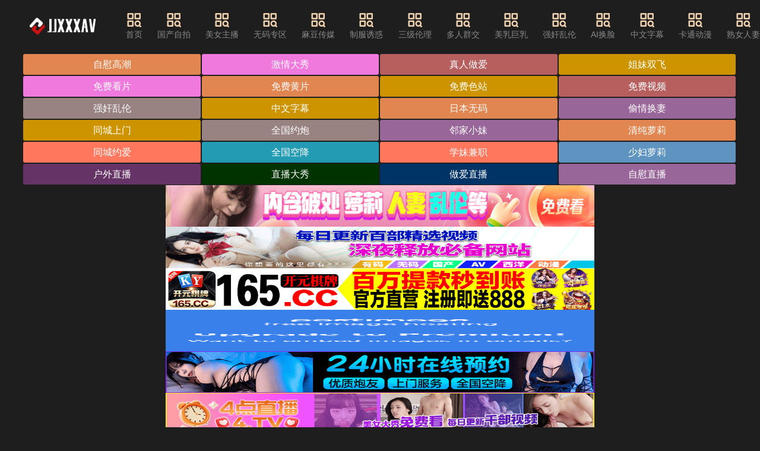

--- FILE ---
content_type: text/html; charset=UTF-8
request_url: http://www.grabo-company.com/a/xinwenzhongxin/qiyexinwen/604.html
body_size: 12868
content:
<!DOCTYPE html><html lang="zh"><head><meta name="viewport" content="width=device-width, initial-scale=1, maximum-scale=1, user-scalable=no, minimal-ui" /><meta name="format-detection" content="telephone=no, email=no" /><meta name="mobile-web-app-capable" content="yes"><meta name="apple-mobile-web-app-capable" content="yes"><meta name="apple-touch-fullscreen" content="yes" /><meta name="apple-mobile-web-app-status-bar-style" content="black" /><meta name="applicable-device" content="pc,mobile" /><meta name="MobileOptimized" content="width"/><meta name="HandheldFriendly" content="true"/><meta name="full-screen" content="yes" /><meta name="browsermode" content="application" /><meta name="x5-fullscreen" content="true" /><meta name="x5-page-mode" content="app" /><meta name="renderer" content="webkit|ie-comp|ie-stand" /><title>&#20813;&#36153;&#65;&#29255;&#22312;&#32447;&#35266;&#30475;&#19981;&#21345;&#45;&#65;&#32423;&#65;&#32423;&#30475;&#65;&#32423;&#19977;&#32423;&#45;&#20122;&#27954;&#19977;&#32423;&#33394;&#23159;&#23159;&#32;&#45;&#32;&#74;&#74;&#88;&#88;&#88;&#65;&#86;</title><meta name="keywords" content="&#20813;&#36153;&#65;&#29255;&#22312;&#32447;&#35266;&#30475;&#19981;&#21345;&#44;&#65;&#32423;&#65;&#32423;&#30475;&#65;&#32423;&#19977;&#32423;&#44;&#20122;&#27954;&#19977;&#32423;&#33394;&#23159;&#23159;&#44;&#25104;&#20154;&#33394;&#31449;&#44;&#22312;&#32447;&#35270;&#39057;&#44;&#20122;&#27954;&#26080;&#30721;&#44;&#26085;&#26412;&#65;&#86;&#44;&#27431;&#32654;&#28608;&#24773;&#44;&#22269;&#20135;&#33258;&#25293;&#44;&#26368;&#26032;&#72;&#35270;&#39057;&#44;&#25104;&#20154;&#44;&#40644;&#33394;&#35270;&#39057;&#44;&#74;&#74;&#88;&#88;&#88;&#65;&#86;"><meta name="description" content="&#25104;&#20154;&#33394;&#31449;&#44;&#22312;&#32447;&#35270;&#39057;&#44;&#26085;&#26412;&#65;&#86;&#44;&#22269;&#20135;&#33258;&#25293;&#20813;&#36153;&#65;&#29255;&#22312;&#32447;&#35266;&#30475;&#19981;&#21345;&#44;&#65;&#32423;&#65;&#32423;&#30475;&#65;&#32423;&#19977;&#32423;&#44;&#20122;&#27954;&#19977;&#32423;&#33394;&#23159;&#23159;&#44;&#22312;&#32447;&#35270;&#39057;"><link rel="icon" href="/template/default/static/tubiao/favicon.ico" type="image/x-icon"><link rel="stylesheet" href="/template/default/static/css/iconfont.css" type="text/css" media="all"><link rel="preload" href="/template/default/static/fonts/iconfont.woff2" as="font" type="font/woff2" crossorigin="anonymous"><link rel="stylesheet" href="/template/default/static/css/iconfont_1.css" type="text/css" media="all"><link rel="stylesheet" href="/template/default/static/css/swiper-4.2.2.min.css" type="text/css" media="all"><link rel="stylesheet" href="/template/default/static/css/txui.min.css" type="text/css" media="all"><link rel="stylesheet" href="/template/default/static/css/style.css" type="text/css" media="all"><link rel="stylesheet" href="/template/default/static/css/tc.css" type="text/css" media="all"><script src="/template/default/static/js/swiper-4.2.2.min.js"></script><script src="/template/default/static/js/jquery.js"></script><script src="/template/default/static/js/jquery.autocomplete.js"></script><script src="/template/default/static/js/jquery-3.6.0.min.js"></script><script src="/template/default/static/js/jquery.lazyload.js"></script><script> $(function() { $("img.lazy").lazyload(); }); </script></head><body><div class="123 tx-wide"><div class=" 123 header tx-flex-hc 123"><a href="javascript:history.go(-1);" class="header-return tx-c2 f-16 tx-flex-sh hide 123"><i class="iconfont icon-zuoyou1"></i>返回</a><div class=" 123 logo tx-flex-sh mr3em 123"><a href="/" title="JJXXXAV"><img src="/static/img/nrbs.png" alt="JJXXXAV"></a></div><ul class="nav tx-flex-sh tx-flex-hc mr3em padhide 123"><li><a href='/' target="_blank"><i class='iconfont icon-fenlei'></i>首页</a></li><li><a href='/t10p1.html'><i class='iconfont icon-fenlei'></i>&#22269;&#20135;&#33258;&#25293;</a></li><li><a href='/t9p1.html'><i class='iconfont icon-fenlei'></i>&#32654;&#22899;&#20027;&#25773;</a></li><li><a href='/t1p1.html'><i class='iconfont icon-fenlei'></i>&#26080;&#30721;&#19987;&#21306;</a></li><li><a href='/t2p1.html'><i class='iconfont icon-fenlei'></i>&#40635;&#35910;&#20256;&#23186;</a></li><li><a href='/t3p1.html'><i class='iconfont icon-fenlei'></i>&#21046;&#26381;&#35825;&#24785;</a></li><li><a href='/t4p1.html'><i class='iconfont icon-fenlei'></i>&#19977;&#32423;&#20262;&#29702;</a></li><li><a href='/t14p1.html'><i class='iconfont icon-fenlei'></i>&#22810;&#20154;&#32676;&#20132;</a></li><li><a href='/t15p1.html'><i class='iconfont icon-fenlei'></i>&#32654;&#20083;&#24040;&#20083;</a></li><li><a href='/t16p1.html'><i class='iconfont icon-fenlei'></i>&#24378;&#22904;&#20081;&#20262;</a></li><li><a href='/t5p1.html'><i class='iconfont icon-fenlei'></i>&#65;&#73;&#25442;&#33080;</a></li><li><a href='/t6p1.html'><i class='iconfont icon-fenlei'></i>&#20013;&#25991;&#23383;&#24149;</a></li><li><a href='/t7p1.html'><i class='iconfont icon-fenlei'></i>&#21345;&#36890;&#21160;&#28459;</a></li><li><a href='/t11p1.html'><i class='iconfont icon-fenlei'></i>&#29087;&#22899;&#20154;&#22971;</a></li><li><a href='/t12p1.html'><i class='iconfont icon-fenlei'></i>&#33821;&#33673;&#23569;&#22899;</a></li><li><a href='/t13p1.html'><i class='iconfont icon-fenlei'></i>&#22899;&#21516;&#24615;&#29233;</a></li></ul><a href="javascript:;" class="search-on pchide 123"><i class="iconfont icon-sousuo tx-flex-sh f-22"></i>输入关键词</a><div class=" 123 search-box tx-flex-gr mr3em po-r 123"><form id="searchForm" method="GET" action="" class="tx-flex-hc po-r"><i class="iconfont icon-sousuo tx-flex-sh f-22"></i><input type="text" id="searchInput" class="tx-input tx-flex-gr" name="search" placeholder="搜索影视..." value="" required><button class="tx-btn tx-flex-sh" type="submit">搜索</button></form><script> document.getElementById('searchForm').onsubmit = function(event) { event.preventDefault(); var searchQuery = encodeURIComponent(document.getElementById('searchInput').value.trim()); window.location.href = "/search/" + searchQuery + "_1.html"; }; </script><a href="javascript:;" class="pchide search-off"><i class="iconfont icon-cha tx-c2 f-26"></i></a></div></div><div class=" 123 wap-nav-box pchide mb10 123"><ul class="nav tx-flex-hc wap-roll f-16 tx-flex-gr"><li ><a href="/">首页</a></li><li><a href='/t10p1.html' target="_blank">&#22269;&#20135;&#33258;&#25293;</a></li><li><a href='/t9p1.html' target="_blank">&#32654;&#22899;&#20027;&#25773;</a></li><li><a href='/t1p1.html' target="_blank">&#26080;&#30721;&#19987;&#21306;</a></li><li><a href='/t2p1.html' target="_blank">&#40635;&#35910;&#20256;&#23186;</a></li><li><a href='/t3p1.html' target="_blank">&#21046;&#26381;&#35825;&#24785;</a></li><li><a href='/t4p1.html' target="_blank">&#19977;&#32423;&#20262;&#29702;</a></li><li><a href='/t14p1.html' target="_blank">&#22810;&#20154;&#32676;&#20132;</a></li><li><a href='/t15p1.html' target="_blank">&#32654;&#20083;&#24040;&#20083;</a></li><li><a href='/t16p1.html' target="_blank">&#24378;&#22904;&#20081;&#20262;</a></li><li><a href='/t5p1.html' target="_blank">&#65;&#73;&#25442;&#33080;</a></li><li><a href='/t6p1.html' target="_blank">&#20013;&#25991;&#23383;&#24149;</a></li><li><a href='/t7p1.html' target="_blank">&#21345;&#36890;&#21160;&#28459;</a></li><li><a href='/t11p1.html' target="_blank">&#29087;&#22899;&#20154;&#22971;</a></li><li><a href='/t12p1.html' target="_blank">&#33821;&#33673;&#23569;&#22899;</a></li><li><a href='/t13p1.html' target="_blank">&#22899;&#21516;&#24615;&#29233;</a></li></ul><a href='javascript:;' class='nav-on lh-1 ml10 tx-flex-sh'><i class='iconfont icon-caidanzhankai tx-c2 f-30'></i></a></div><div class=" 123 wap-nav-info 123"><div class=" 123 tx-flex-hc pd15 123"><span class="tx-c2 tx-flex-sh f-18">导航菜单</span><a href="/" title="JJXXXAV" class="wap-nav-logo tx-flex-gr tx-flex-wc"><img src="/template/default/static/picture/logo.png" alt="JJXXXAV"></a><a href="javascript:;" class="nav-off tx-flex-sh lh-1"><i class="iconfont icon-cha tx-c2 f-26"></i></a></div><hr class="tx-hr"><div class=' 123 pd15 123'><ul class="custom-nav-style"><li><a href='/t10p1.html' target="_blank"><i class='iconfont icon-livetop'></i>&#22269;&#20135;&#33258;&#25293;</a></li><li><a href='/t9p1.html' target="_blank"><i class='iconfont icon-livetop'></i>&#32654;&#22899;&#20027;&#25773;</a></li><li><a href='/t1p1.html' target="_blank"><i class='iconfont icon-livetop'></i>&#26080;&#30721;&#19987;&#21306;</a></li><li><a href='/t2p1.html' target="_blank"><i class='iconfont icon-livetop'></i>&#40635;&#35910;&#20256;&#23186;</a></li><li><a href='/t3p1.html' target="_blank"><i class='iconfont icon-livetop'></i>&#21046;&#26381;&#35825;&#24785;</a></li><li><a href='/t4p1.html' target="_blank"><i class='iconfont icon-livetop'></i>&#19977;&#32423;&#20262;&#29702;</a></li><li><a href='/t14p1.html' target="_blank"><i class='iconfont icon-livetop'></i>&#22810;&#20154;&#32676;&#20132;</a></li><li><a href='/t15p1.html' target="_blank"><i class='iconfont icon-livetop'></i>&#32654;&#20083;&#24040;&#20083;</a></li><li><a href='/t16p1.html' target="_blank"><i class='iconfont icon-livetop'></i>&#24378;&#22904;&#20081;&#20262;</a></li><li><a href='/t5p1.html' target="_blank"><i class='iconfont icon-livetop'></i>&#65;&#73;&#25442;&#33080;</a></li><li><a href='/t6p1.html' target="_blank"><i class='iconfont icon-livetop'></i>&#20013;&#25991;&#23383;&#24149;</a></li><li><a href='/t7p1.html' target="_blank"><i class='iconfont icon-livetop'></i>&#21345;&#36890;&#21160;&#28459;</a></li><li><a href='/t11p1.html' target="_blank"><i class='iconfont icon-livetop'></i>&#29087;&#22899;&#20154;&#22971;</a></li><li><a href='/t12p1.html' target="_blank"><i class='iconfont icon-livetop'></i>&#33821;&#33673;&#23569;&#22899;</a></li><li><a href='/t13p1.html' target="_blank"><i class='iconfont icon-livetop'></i>&#22899;&#21516;&#24615;&#29233;</a></li><li><a href="/search/&#30495;&#23454;_1.html" target="_blank"><i class='iconfont icon-remen-copy1'></i>&#30495;&#23454;</a></li><li><a href="/search/&#39640;&#36319;&#38795;_1.html" target="_blank"><i class='iconfont icon-remen-copy1'></i>&#39640;&#36319;&#38795;</a></li><li><a href="/search/&#22899;&#21516;_1.html" target="_blank"><i class='iconfont icon-remen-copy1'></i>&#22899;&#21516;</a></li><li><a href="/search/&#22899;&#20166;_1.html" target="_blank"><i class='iconfont icon-remen-copy1'></i>&#22899;&#20166;</a></li><li><a href="/search/&#33300;_1.html" target="_blank"><i class='iconfont icon-remen-copy1'></i>&#33300;</a></li><li><a href="/search/&#24029;&#36234;&#12395;&#12371;_1.html" target="_blank"><i class='iconfont icon-remen-copy1'></i>&#24029;&#36234;&#12395;&#12371;</a></li><li><a href="/search/&#22899;&#21451;_1.html" target="_blank"><i class='iconfont icon-remen-copy1'></i>&#22899;&#21451;</a></li><li><a href="/search/&#22312;&#26657;_1.html" target="_blank"><i class='iconfont icon-remen-copy1'></i>&#22312;&#26657;</a></li><li><a href="/search/&#26586;&#23376;&#29483;_1.html" target="_blank"><i class='iconfont icon-remen-copy1'></i>&#26586;&#23376;&#29483;</a></li><li><a href="/search/&#24351;&#22969;_1.html" target="_blank"><i class='iconfont icon-remen-copy1'></i>&#24351;&#22969;</a></li><li><a href="/search/&#23569;&#22919;_1.html" target="_blank"><i class='iconfont icon-remen-copy1'></i>&#23569;&#22919;</a></li><li><a href="/search/&#33285;&#33285;_1.html" target="_blank"><i class='iconfont icon-remen-copy1'></i>&#33285;&#33285;</a></li><li><a href="/search/&#25668;&#24433;&#24072;_1.html" target="_blank"><i class='iconfont icon-remen-copy1'></i>&#25668;&#24433;&#24072;</a></li><li><a href="/search/&#26472;&#24130;_1.html" target="_blank"><i class='iconfont icon-remen-copy1'></i>&#26472;&#24130;</a></li><li><a href="/search/&#23544;&#27490;_1.html" target="_blank"><i class='iconfont icon-remen-copy1'></i>&#23544;&#27490;</a></li><li><a href="/search/&#26080;&#20462;&#27491;_1.html" target="_blank"><i class='iconfont icon-remen-copy1'></i>&#26080;&#20462;&#27491;</a></li><li><a href="/search/&#22899;&#21451;_1.html" target="_blank"><i class='iconfont icon-remen-copy1'></i>&#22899;&#21451;</a></li><li><a href="/search/&#28145;&#21897;_1.html" target="_blank"><i class='iconfont icon-remen-copy1'></i>&#28145;&#21897;</a></li><li><a href="/search/&#22899;&#31070;_1.html" target="_blank"><i class='iconfont icon-remen-copy1'></i>&#22899;&#31070;</a></li><li><a href="/search/&#20013;&#22269;&#32769;&#29087;&#22899;_1.html" target="_blank"><i class='iconfont icon-remen-copy1'></i>&#20013;&#22269;&#32769;&#29087;&#22899;</a></li><li><a href="/search/&#28216;&#25103;_1.html" target="_blank"><i class='iconfont icon-remen-copy1'></i>&#28216;&#25103;</a></li><li><a href="/search/&#21253;&#33216;&#35033;_1.html" target="_blank"><i class='iconfont icon-remen-copy1'></i>&#21253;&#33216;&#35033;</a></li><li><a href="/search/&#22899;&#20799;_1.html" target="_blank"><i class='iconfont icon-remen-copy1'></i>&#22899;&#20799;</a></li><li><a href="/search/&#27827;&#21271;_1.html" target="_blank"><i class='iconfont icon-remen-copy1'></i>&#27827;&#21271;</a></li><li><a href="/search/&#20013;&#25991;_1.html" target="_blank"><i class='iconfont icon-remen-copy1'></i>&#20013;&#25991;</a></li><li><a href="/search/&#115;&#119;&#97;&#103;_1.html" target="_blank"><i class='iconfont icon-remen-copy1'></i>&#115;&#119;&#97;&#103;</a></li><li><a href="/search/&#23490;&#23518;_1.html" target="_blank"><i class='iconfont icon-remen-copy1'></i>&#23490;&#23518;</a></li><li><a href="/search/&#22992;&#22992;_1.html" target="_blank"><i class='iconfont icon-remen-copy1'></i>&#22992;&#22992;</a></li><li><a href="/search/&#29087;&#22899;_1.html" target="_blank"><i class='iconfont icon-remen-copy1'></i>&#29087;&#22899;</a></li><li><a href="/search/&#33821;&#33673;_1.html" target="_blank"><i class='iconfont icon-remen-copy1'></i>&#33821;&#33673;</a></li><li><a href="/search/&#36855;&#26197;_1.html" target="_blank"><i class='iconfont icon-remen-copy1'></i>&#36855;&#26197;</a></li><li><a href="/search/&#24615;&#24863;_1.html" target="_blank"><i class='iconfont icon-remen-copy1'></i>&#24615;&#24863;</a></li><li><a href="/search/&#30524;&#38236;&#22969;_1.html" target="_blank"><i class='iconfont icon-remen-copy1'></i>&#30524;&#38236;&#22969;</a></li><li><a href="/search/&#25414;&#32465;_1.html" target="_blank"><i class='iconfont icon-remen-copy1'></i>&#25414;&#32465;</a></li><li><a href="/search/&#32769;&#22920;_1.html" target="_blank"><i class='iconfont icon-remen-copy1'></i>&#32769;&#22920;</a></li><li><a href="/search/&#19997;&#24062;&#25414;&#32465;_1.html" target="_blank"><i class='iconfont icon-remen-copy1'></i>&#19997;&#24062;&#25414;&#32465;</a></li><li><a href="/search/&#38271;&#33151;_1.html" target="_blank"><i class='iconfont icon-remen-copy1'></i>&#38271;&#33151;</a></li><li><a href="/search/&#26149;&#33647;_1.html" target="_blank"><i class='iconfont icon-remen-copy1'></i>&#26149;&#33647;</a></li><li><a href="/search/&#29190;&#20083;_1.html" target="_blank"><i class='iconfont icon-remen-copy1'></i>&#29190;&#20083;</a></li><li><a href="/search/&#20083;_1.html" target="_blank"><i class='iconfont icon-remen-copy1'></i>&#20083;</a></li><li><a href="/search/&#26410;&#25104;&#24180;_1.html" target="_blank"><i class='iconfont icon-remen-copy1'></i>&#26410;&#25104;&#24180;</a></li><li><a href="/search/&#31881;&#26408;&#32819;_1.html" target="_blank"><i class='iconfont icon-remen-copy1'></i>&#31881;&#26408;&#32819;</a></li><li><a href="/search/&#31958;&#24515;_1.html" target="_blank"><i class='iconfont icon-remen-copy1'></i>&#31958;&#24515;</a></li><li><a href="/search/&#32769;&#29087;&#22899;_1.html" target="_blank"><i class='iconfont icon-remen-copy1'></i>&#32769;&#29087;&#22899;</a></li><li><a href="/search/&#21733;&#21733;&#25805;&#25105;_1.html" target="_blank"><i class='iconfont icon-remen-copy1'></i>&#21733;&#21733;&#25805;&#25105;</a></li><li><a href="/search/&#33258;&#25293;_1.html" target="_blank"><i class='iconfont icon-remen-copy1'></i>&#33258;&#25293;</a></li><li><a href="/search/&#24378;&#25512;_1.html" target="_blank"><i class='iconfont icon-remen-copy1'></i>&#24378;&#25512;</a></li><li><a href="/search/&#40657;&#20154;_1.html" target="_blank"><i class='iconfont icon-remen-copy1'></i>&#40657;&#20154;</a></li><li><a href="/search/&#32654;&#22899;_1.html" target="_blank"><i class='iconfont icon-remen-copy1'></i>&#32654;&#22899;</a></li><li><a href="/search/&#40635;&#35910;_1.html" target="_blank"><i class='iconfont icon-remen-copy1'></i>&#40635;&#35910;</a></li><li><a href="/search/&#20013;&#25991;_1.html" target="_blank"><i class='iconfont icon-remen-copy1'></i>&#20013;&#25991;</a></li><li><a href="/search/&#23398;&#26657;_1.html" target="_blank"><i class='iconfont icon-remen-copy1'></i>&#23398;&#26657;</a></li><li><a href="/search/&#32422;&#28846;_1.html" target="_blank"><i class='iconfont icon-remen-copy1'></i>&#32422;&#28846;</a></li><li><a href="/search/&#23068;&#23068;_1.html" target="_blank"><i class='iconfont icon-remen-copy1'></i>&#23068;&#23068;</a></li><li><a href="/search/&#21453;&#24046;_1.html" target="_blank"><i class='iconfont icon-remen-copy1'></i>&#21453;&#24046;</a></li><li><a href="/search/&#21514;&#24102;_1.html" target="_blank"><i class='iconfont icon-remen-copy1'></i>&#21514;&#24102;</a></li><li><a href="/search/&#27442;&#26395;_1.html" target="_blank"><i class='iconfont icon-remen-copy1'></i>&#27442;&#26395;</a></li><li><a href="/search/&#32032;&#20154;&#29087;&#22899;&#12490;&#12531;&#12497;_1.html" target="_blank"><i class='iconfont icon-remen-copy1'></i>&#32032;&#20154;&#29087;&#22899;&#12490;&#12531;&#12497;</a></li><li><a href="/search/&#25414;&#32465;_1.html" target="_blank"><i class='iconfont icon-remen-copy1'></i>&#25414;&#32465;</a></li><li><a href="/search/&#29788;&#20285;_1.html" target="_blank"><i class='iconfont icon-remen-copy1'></i>&#29788;&#20285;</a></li><li><a href="/search/&#26149;&#33647;_1.html" target="_blank"><i class='iconfont icon-remen-copy1'></i>&#26149;&#33647;</a></li><li><a href="/search/&#30456;&#27901;&#21335;&#30456;&#27901;&#21335;_1.html" target="_blank"><i class='iconfont icon-remen-copy1'></i>&#30456;&#27901;&#21335;&#30456;&#27901;&#21335;</a></li><li><a href="/search/&#26725;&#26412;&#39321;&#33756;_1.html" target="_blank"><i class='iconfont icon-remen-copy1'></i>&#26725;&#26412;&#39321;&#33756;</a></li><li><a href="/search/&#39640;&#28526;_1.html" target="_blank"><i class='iconfont icon-remen-copy1'></i>&#39640;&#28526;</a></li><li><a href="/search/&#21741;_1.html" target="_blank"><i class='iconfont icon-remen-copy1'></i>&#21741;</a></li><li><a href="/search/&#20599;&#25293;_1.html" target="_blank"><i class='iconfont icon-remen-copy1'></i>&#20599;&#25293;</a></li><li><a href="/search/&#23588;&#29289;_1.html" target="_blank"><i class='iconfont icon-remen-copy1'></i>&#23588;&#29289;</a></li><li><a href="/search/&#25331;&#20132;_1.html" target="_blank"><i class='iconfont icon-remen-copy1'></i>&#25331;&#20132;</a></li><li><a href="/search/&#20154;&#24037;&#26234;&#33021;_1.html" target="_blank"><i class='iconfont icon-remen-copy1'></i>&#20154;&#24037;&#26234;&#33021;</a></li><li><a href="/search/&#115;&#119;&#97;&#103;_1.html" target="_blank"><i class='iconfont icon-remen-copy1'></i>&#115;&#119;&#97;&#103;</a></li><li><a href="/search/&#21917;&#23615;_1.html" target="_blank"><i class='iconfont icon-remen-copy1'></i>&#21917;&#23615;</a></li><li><a href="/search/&#20013;&#25991;&#23383;&#24149;_1.html" target="_blank"><i class='iconfont icon-remen-copy1'></i>&#20013;&#25991;&#23383;&#24149;</a></li><li><a href="/search/&#25512;&#27833;_1.html" target="_blank"><i class='iconfont icon-remen-copy1'></i>&#25512;&#27833;</a></li><li><a href="/search/&#21516;&#23398;_1.html" target="_blank"><i class='iconfont icon-remen-copy1'></i>&#21516;&#23398;</a></li><li><a href="/search/&#30772;&#22788;_1.html" target="_blank"><i class='iconfont icon-remen-copy1'></i>&#30772;&#22788;</a></li><li><a href="/search/&#21483;_1.html" target="_blank"><i class='iconfont icon-remen-copy1'></i>&#21483;</a></li><li><a href="/search/&#22823;&#23617;&#32929;_1.html" target="_blank"><i class='iconfont icon-remen-copy1'></i>&#22823;&#23617;&#32929;</a></li><li><a href="/search/&#32905;&#20307;_1.html" target="_blank"><i class='iconfont icon-remen-copy1'></i>&#32905;&#20307;</a></li><li><a href="/search/&#40635;&#35910;&#35270;&#39057;_1.html" target="_blank"><i class='iconfont icon-remen-copy1'></i>&#40635;&#35910;&#35270;&#39057;</a></li><li><a href="/search/&#24378;&#19978;_1.html" target="_blank"><i class='iconfont icon-remen-copy1'></i>&#24378;&#19978;</a></li><li><a href="/search/&#21556;&#26790;&#26790;_1.html" target="_blank"><i class='iconfont icon-remen-copy1'></i>&#21556;&#26790;&#26790;</a></li><li><a href="/search/&#26691;&#20035;&#26408;&#39321;&#22856;_1.html" target="_blank"><i class='iconfont icon-remen-copy1'></i>&#26691;&#20035;&#26408;&#39321;&#22856;</a></li><li><a href="/search/&#30456;&#27901;&#21335;_1.html" target="_blank"><i class='iconfont icon-remen-copy1'></i>&#30456;&#27901;&#21335;</a></li><li><a href="/search/&#25509;&#21563;_1.html" target="_blank"><i class='iconfont icon-remen-copy1'></i>&#25509;&#21563;</a></li><li><a href="/search/&#21095;&#24773;_1.html" target="_blank"><i class='iconfont icon-remen-copy1'></i>&#21095;&#24773;</a></li><li><a href="/search/&#51;&#112;_1.html" target="_blank"><i class='iconfont icon-remen-copy1'></i>&#51;&#112;</a></li><li><a href="/search/&#38271;&#33151;_1.html" target="_blank"><i class='iconfont icon-remen-copy1'></i>&#38271;&#33151;</a></li><li><a href="/search/&#22823;&#23617;&#32929;_1.html" target="_blank"><i class='iconfont icon-remen-copy1'></i>&#22823;&#23617;&#32929;</a></li><li><a href="/search/&#40635;&#35910;_1.html" target="_blank"><i class='iconfont icon-remen-copy1'></i>&#40635;&#35910;</a></li><li><a href="/search/&#20304;&#23665;&#29233;_1.html" target="_blank"><i class='iconfont icon-remen-copy1'></i>&#20304;&#23665;&#29233;</a></li><li><a href="/search/&#30452;&#25773;_1.html" target="_blank"><i class='iconfont icon-remen-copy1'></i>&#30452;&#25773;</a></li><li><a href="/search/&#33258;&#24944;_1.html" target="_blank"><i class='iconfont icon-remen-copy1'></i>&#33258;&#24944;</a></li><li><a href="/search/&#21516;&#23398;_1.html" target="_blank"><i class='iconfont icon-remen-copy1'></i>&#21516;&#23398;</a></li><li><a href="/search/&#21452;&#39134;_1.html" target="_blank"><i class='iconfont icon-remen-copy1'></i>&#21452;&#39134;</a></li><li><a href="/search/&#20570;&#29233;_1.html" target="_blank"><i class='iconfont icon-remen-copy1'></i>&#20570;&#29233;</a></li><li><a href="/search/&#23234;&#23376;_1.html" target="_blank"><i class='iconfont icon-remen-copy1'></i>&#23234;&#23376;</a></li><li><a href="/search/&#31881;&#26408;&#32819;_1.html" target="_blank"><i class='iconfont icon-remen-copy1'></i>&#31881;&#26408;&#32819;</a></li><li><a href="/search/&#19979;&#29677;_1.html" target="_blank"><i class='iconfont icon-remen-copy1'></i>&#19979;&#29677;</a></li><li><a href="/search/&#39578;_1.html" target="_blank"><i class='iconfont icon-remen-copy1'></i>&#39578;</a></li><li><a href="/search/&#35825;&#24785;_1.html" target="_blank"><i class='iconfont icon-remen-copy1'></i>&#35825;&#24785;</a></li><li><a href="/search/&#20570;&#29233;_1.html" target="_blank"><i class='iconfont icon-remen-copy1'></i>&#20570;&#29233;</a></li><li><a href="/search/&#24378;&#25512;_1.html" target="_blank"><i class='iconfont icon-remen-copy1'></i>&#24378;&#25512;</a></li><li><a href="/search/&#27597;&#29399;_1.html" target="_blank"><i class='iconfont icon-remen-copy1'></i>&#27597;&#29399;</a></li><li><a href="/search/&#33821;&#33673;_1.html" target="_blank"><i class='iconfont icon-remen-copy1'></i>&#33821;&#33673;</a></li><li><a href="/search/&#33394;&#24773;_1.html" target="_blank"><i class='iconfont icon-remen-copy1'></i>&#33394;&#24773;</a></li><li><a href="/search/&#33394;&#24773;_1.html" target="_blank"><i class='iconfont icon-remen-copy1'></i>&#33394;&#24773;</a></li><li><a href="/search/&#21475;&#20132;_1.html" target="_blank"><i class='iconfont icon-remen-copy1'></i>&#21475;&#20132;</a></li><li><a href="/search/&#21452;&#39134;_1.html" target="_blank"><i class='iconfont icon-remen-copy1'></i>&#21452;&#39134;</a></li><li><a href="/search/&#115;&#109;_1.html" target="_blank"><i class='iconfont icon-remen-copy1'></i>&#115;&#109;</a></li><li><a href="/search/&#19977;&#19978;&#24736;&#20122;_1.html" target="_blank"><i class='iconfont icon-remen-copy1'></i>&#19977;&#19978;&#24736;&#20122;</a></li><li><a href="/search/&#30524;&#38236;&#22969;_1.html" target="_blank"><i class='iconfont icon-remen-copy1'></i>&#30524;&#38236;&#22969;</a></li><li><a href="/search/&#38706;&#20986;_1.html" target="_blank"><i class='iconfont icon-remen-copy1'></i>&#38706;&#20986;</a></li><li><a href="/search/&#23490;&#23518;_1.html" target="_blank"><i class='iconfont icon-remen-copy1'></i>&#23490;&#23518;</a></li><li><a href="/search/&#32905;&#20307;_1.html" target="_blank"><i class='iconfont icon-remen-copy1'></i>&#32905;&#20307;</a></li><li><a href="/search/&#29238;&#22899;_1.html" target="_blank"><i class='iconfont icon-remen-copy1'></i>&#29238;&#22899;</a></li><li><a href="/search/&#24188;&#22899;_1.html" target="_blank"><i class='iconfont icon-remen-copy1'></i>&#24188;&#22899;</a></li><li><a href="/search/&#33909;&#21496;_1.html" target="_blank"><i class='iconfont icon-remen-copy1'></i>&#33909;&#21496;</a></li><li><a href="/search/&#99;&#111;&#115;_1.html" target="_blank"><i class='iconfont icon-remen-copy1'></i>&#99;&#111;&#115;</a></li><li><a href="/search/&#38463;&#23016;_1.html" target="_blank"><i class='iconfont icon-remen-copy1'></i>&#38463;&#23016;</a></li><li><a href="/search/&#20013;&#25991;&#38899;&#22768;_1.html" target="_blank"><i class='iconfont icon-remen-copy1'></i>&#20013;&#25991;&#38899;&#22768;</a></li><li><a href="/search/&#21021;&#20013;_1.html" target="_blank"><i class='iconfont icon-remen-copy1'></i>&#21021;&#20013;</a></li><li><a href="/search/&#24352;&#27941;&#29788;_1.html" target="_blank"><i class='iconfont icon-remen-copy1'></i>&#24352;&#27941;&#29788;</a></li><li><a href="/search/&#21016;&#20134;&#33778;_1.html" target="_blank"><i class='iconfont icon-remen-copy1'></i>&#21016;&#20134;&#33778;</a></li><li><a href="/search/&#39578;_1.html" target="_blank"><i class='iconfont icon-remen-copy1'></i>&#39578;</a></li><li><a href="/search/&#26080;&#20462;&#27491;_1.html" target="_blank"><i class='iconfont icon-remen-copy1'></i>&#26080;&#20462;&#27491;</a></li><li><a href="/search/&#20844;&#20844;_1.html" target="_blank"><i class='iconfont icon-remen-copy1'></i>&#20844;&#20844;</a></li><li><a href="/search/&#20027;&#25773;_1.html" target="_blank"><i class='iconfont icon-remen-copy1'></i>&#20027;&#25773;</a></li><li><a href="/search/&#30005;&#36710;_1.html" target="_blank"><i class='iconfont icon-remen-copy1'></i>&#30005;&#36710;</a></li><li><a href="/search/&#22899;&#31070;_1.html" target="_blank"><i class='iconfont icon-remen-copy1'></i>&#22899;&#31070;</a></li><li><a href="/search/&#22993;&#22993;_1.html" target="_blank"><i class='iconfont icon-remen-copy1'></i>&#22993;&#22993;</a></li><li><a href="/search/&#25805;&#25105;_1.html" target="_blank"><i class='iconfont icon-remen-copy1'></i>&#25805;&#25105;</a></li><li><a href="/search/&#20083;&#20132;_1.html" target="_blank"><i class='iconfont icon-remen-copy1'></i>&#20083;&#20132;</a></li><li><a href="/search/&#22806;&#22260;_1.html" target="_blank"><i class='iconfont icon-remen-copy1'></i>&#22806;&#22260;</a></li><li><a href="/search/&#30007;&#30007;_1.html" target="_blank"><i class='iconfont icon-remen-copy1'></i>&#30007;&#30007;</a></li><li><a href="/search/&#29190;&#20083;_1.html" target="_blank"><i class='iconfont icon-remen-copy1'></i>&#29190;&#20083;</a></li><li><a href="/search/&#21095;&#24773;_1.html" target="_blank"><i class='iconfont icon-remen-copy1'></i>&#21095;&#24773;</a></li><li><a href="/search/&#33738;&#33457;_1.html" target="_blank"><i class='iconfont icon-remen-copy1'></i>&#33738;&#33457;</a></li><li><a href="/search/&#29087;&#22899;_1.html" target="_blank"><i class='iconfont icon-remen-copy1'></i>&#29087;&#22899;</a></li><li><a href="/search/&#20304;&#23665;&#29233;_1.html" target="_blank"><i class='iconfont icon-remen-copy1'></i>&#20304;&#23665;&#29233;</a></li><li><a href="/search/&#24378;&#22904;_1.html" target="_blank"><i class='iconfont icon-remen-copy1'></i>&#24378;&#22904;</a></li><li><a href="/search/&#38899;&#20048;_1.html" target="_blank"><i class='iconfont icon-remen-copy1'></i>&#38899;&#20048;</a></li><li><a href="/search/&#22993;&#22993;_1.html" target="_blank"><i class='iconfont icon-remen-copy1'></i>&#22993;&#22993;</a></li><li><a href="/search/&#22823;&#23617;&#32929;_1.html" target="_blank"><i class='iconfont icon-remen-copy1'></i>&#22823;&#23617;&#32929;</a></li><li><a href="/search/&#20154;&#22971;_1.html" target="_blank"><i class='iconfont icon-remen-copy1'></i>&#20154;&#22971;</a></li><li><a href="/search/&#37051;&#23621;_1.html" target="_blank"><i class='iconfont icon-remen-copy1'></i>&#37051;&#23621;</a></li><li><a href="/search/&#39640;&#20013;&#29983;_1.html" target="_blank"><i class='iconfont icon-remen-copy1'></i>&#39640;&#20013;&#29983;</a></li><li><a href="/search/&#22269;&#20135;_1.html" target="_blank"><i class='iconfont icon-remen-copy1'></i>&#22269;&#20135;</a></li><li><a href="/search/&#21307;&#38498;_1.html" target="_blank"><i class='iconfont icon-remen-copy1'></i>&#21307;&#38498;</a></li><li><a href="/search/&#33738;&#33457;_1.html" target="_blank"><i class='iconfont icon-remen-copy1'></i>&#33738;&#33457;</a></li><li><a href="/search/&#20844;&#20844;_1.html" target="_blank"><i class='iconfont icon-remen-copy1'></i>&#20844;&#20844;</a></li><li><a href="/search/&#32654;&#22899;_1.html" target="_blank"><i class='iconfont icon-remen-copy1'></i>&#32654;&#22899;</a></li><li><a href="/search/&#34920;&#24351;_1.html" target="_blank"><i class='iconfont icon-remen-copy1'></i>&#34920;&#24351;</a></li><li><a href="/search/&#20013;&#25991;_1.html" target="_blank"><i class='iconfont icon-remen-copy1'></i>&#20013;&#25991;</a></li><li><a href="/search/&#35843;&#25945;_1.html" target="_blank"><i class='iconfont icon-remen-copy1'></i>&#35843;&#25945;</a></li><li><a href="/search/&#20027;&#25773;_1.html" target="_blank"><i class='iconfont icon-remen-copy1'></i>&#20027;&#25773;</a></li><li><a href="/search/&#23398;&#22969;_1.html" target="_blank"><i class='iconfont icon-remen-copy1'></i>&#23398;&#22969;</a></li><li><a href="/search/&#24819;&#35201;_1.html" target="_blank"><i class='iconfont icon-remen-copy1'></i>&#24819;&#35201;</a></li><li><a href="/search/&#33258;&#24944;_1.html" target="_blank"><i class='iconfont icon-remen-copy1'></i>&#33258;&#24944;</a></li><li><a href="/search/&#27966;&#23545;_1.html" target="_blank"><i class='iconfont icon-remen-copy1'></i>&#27966;&#23545;</a></li><li><a href="/search/&#27597;&#20083;_1.html" target="_blank"><i class='iconfont icon-remen-copy1'></i>&#27597;&#20083;</a></li><li><a href="/search/&#38706;&#20986;_1.html" target="_blank"><i class='iconfont icon-remen-copy1'></i>&#38706;&#20986;</a></li><li><a href="/search/&#32654;&#22899;_1.html" target="_blank"><i class='iconfont icon-remen-copy1'></i>&#32654;&#22899;</a></li><li><a href="/search/&#23567;&#23453;_1.html" target="_blank"><i class='iconfont icon-remen-copy1'></i>&#23567;&#23453;</a></li><li><a href="/search/&#26149;&#33647;_1.html" target="_blank"><i class='iconfont icon-remen-copy1'></i>&#26149;&#33647;</a></li><li><a href="/search/&#23556;&#31934;_1.html" target="_blank"><i class='iconfont icon-remen-copy1'></i>&#23556;&#31934;</a></li><li><a href="/search/&#23398;&#22992;_1.html" target="_blank"><i class='iconfont icon-remen-copy1'></i>&#23398;&#22992;</a></li><li><a href="/search/&#33485;&#20117;&#31354;_1.html" target="_blank"><i class='iconfont icon-remen-copy1'></i>&#33485;&#20117;&#31354;</a></li><li><a href="/search/&#19997;&#34972;_1.html" target="_blank"><i class='iconfont icon-remen-copy1'></i>&#19997;&#34972;</a></li><li><a href="/search/&#25668;&#24433;_1.html" target="_blank"><i class='iconfont icon-remen-copy1'></i>&#25668;&#24433;</a></li><li><a href="/search/&#28139;&#27442;_1.html" target="_blank"><i class='iconfont icon-remen-copy1'></i>&#28139;&#27442;</a></li><li><a href="/search/&#24040;&#20083;_1.html" target="_blank"><i class='iconfont icon-remen-copy1'></i>&#24040;&#20083;</a></li><li><a href="/search/&#28748;&#32928;_1.html" target="_blank"><i class='iconfont icon-remen-copy1'></i>&#28748;&#32928;</a></li><li><a href="/search/&#22823;&#23398;&#29983;_1.html" target="_blank"><i class='iconfont icon-remen-copy1'></i>&#22823;&#23398;&#29983;</a></li><li><a href="/search/&#40635;&#35910;&#35270;&#39057;_1.html" target="_blank"><i class='iconfont icon-remen-copy1'></i>&#40635;&#35910;&#35270;&#39057;</a></li><li><a href="/search/&#30456;&#27901;&#21335;_1.html" target="_blank"><i class='iconfont icon-remen-copy1'></i>&#30456;&#27901;&#21335;</a></li><li><a href="/search/&#21733;&#21733;&#25805;&#25105;_1.html" target="_blank"><i class='iconfont icon-remen-copy1'></i>&#21733;&#21733;&#25805;&#25105;</a></li><li><a href="/search/&#33258;&#25293;_1.html" target="_blank"><i class='iconfont icon-remen-copy1'></i>&#33258;&#25293;</a></li><li><a href="/search/&#23556;&#31934;_1.html" target="_blank"><i class='iconfont icon-remen-copy1'></i>&#23556;&#31934;</a></li><li><a href="/search/&#20256;&#23186;_1.html" target="_blank"><i class='iconfont icon-remen-copy1'></i>&#20256;&#23186;</a></li><li><a href="/search/&#21246;&#24341;_1.html" target="_blank"><i class='iconfont icon-remen-copy1'></i>&#21246;&#24341;</a></li><li><a href="/search/&#26032;&#23064;_1.html" target="_blank"><i class='iconfont icon-remen-copy1'></i>&#26032;&#23064;</a></li><li><a href="/search/&#32039;_1.html" target="_blank"><i class='iconfont icon-remen-copy1'></i>&#32039;</a></li><li><a href="/search/&#22823;&#26725;&#26410;&#20037;_1.html" target="_blank"><i class='iconfont icon-remen-copy1'></i>&#22823;&#26725;&#26410;&#20037;</a></li><li><a href="/search/&#23234;&#23376;_1.html" target="_blank"><i class='iconfont icon-remen-copy1'></i>&#23234;&#23376;</a></li><li><a href="/search/&#25248;&#36924;_1.html" target="_blank"><i class='iconfont icon-remen-copy1'></i>&#25248;&#36924;</a></li><li><a href="/search/&#24615;&#22120;&#23448;_1.html" target="_blank"><i class='iconfont icon-remen-copy1'></i>&#24615;&#22120;&#23448;</a></li><li><a href="/search/&#30041;&#23398;&#29983;_1.html" target="_blank"><i class='iconfont icon-remen-copy1'></i>&#30041;&#23398;&#29983;</a></li><li><a href="/search/&#22899;&#21516;_1.html" target="_blank"><i class='iconfont icon-remen-copy1'></i>&#22899;&#21516;</a></li><li><a href="/search/&#21516;&#24615;_1.html" target="_blank"><i class='iconfont icon-remen-copy1'></i>&#21516;&#24615;</a></li><li><a href="/search/&#25945;&#23460;_1.html" target="_blank"><i class='iconfont icon-remen-copy1'></i>&#25945;&#23460;</a></li><li><a href="/search/&#32769;&#26495;&#23064;_1.html" target="_blank"><i class='iconfont icon-remen-copy1'></i>&#32769;&#26495;&#23064;</a></li><li><a href="/search/&#22793;&#24907;&#22885;&#27096;_1.html" target="_blank"><i class='iconfont icon-remen-copy1'></i>&#22793;&#24907;&#22885;&#27096;</a></li><li><a href="/search/&#23500;&#23110;_1.html" target="_blank"><i class='iconfont icon-remen-copy1'></i>&#23500;&#23110;</a></li><li><a href="/search/&#23487;&#33293;_1.html" target="_blank"><i class='iconfont icon-remen-copy1'></i>&#23487;&#33293;</a></li><li><a href="/search/&#22827;&#22971;_1.html" target="_blank"><i class='iconfont icon-remen-copy1'></i>&#22827;&#22971;</a></li><li><a href="/search/&#24378;&#22904;&#25104;&#20154;_1.html" target="_blank"><i class='iconfont icon-remen-copy1'></i>&#24378;&#22904;&#25104;&#20154;</a></li><li><a href="/search/&#20256;&#23186;_1.html" target="_blank"><i class='iconfont icon-remen-copy1'></i>&#20256;&#23186;</a></li><li><a href="/search/&#21253;&#33216;&#35033;_1.html" target="_blank"><i class='iconfont icon-remen-copy1'></i>&#21253;&#33216;&#35033;</a></li><li><a href="/search/&#21917;&#37257;_1.html" target="_blank"><i class='iconfont icon-remen-copy1'></i>&#21917;&#37257;</a></li><li><a href="/search/&#38271;&#33151;_1.html" target="_blank"><i class='iconfont icon-remen-copy1'></i>&#38271;&#33151;</a></li><li><a href="/search/&#20154;&#20861;_1.html" target="_blank"><i class='iconfont icon-remen-copy1'></i>&#20154;&#20861;</a></li><li><a href="/search/&#29240;&#29240;_1.html" target="_blank"><i class='iconfont icon-remen-copy1'></i>&#29240;&#29240;</a></li><li><a href="/search/&#19978;&#21496;_1.html" target="_blank"><i class='iconfont icon-remen-copy1'></i>&#19978;&#21496;</a></li><li><a href="/search/&#24819;&#35201;_1.html" target="_blank"><i class='iconfont icon-remen-copy1'></i>&#24819;&#35201;</a></li><li><a href="/search/&#21452;&#39134;_1.html" target="_blank"><i class='iconfont icon-remen-copy1'></i>&#21452;&#39134;</a></li><li><a href="/search/&#24615;&#24863;_1.html" target="_blank"><i class='iconfont icon-remen-copy1'></i>&#24615;&#24863;</a></li><li><a href="/search/&#20154;&#22971;_1.html" target="_blank"><i class='iconfont icon-remen-copy1'></i>&#20154;&#22971;</a></li><li><a href="/search/&#20083;&#20132;_1.html" target="_blank"><i class='iconfont icon-remen-copy1'></i>&#20083;&#20132;</a></li><li><a href="/search/&#36710;&#38663;_1.html" target="_blank"><i class='iconfont icon-remen-copy1'></i>&#36710;&#38663;</a></li><li><a href="/search/&#26126;&#26085;_1.html" target="_blank"><i class='iconfont icon-remen-copy1'></i>&#26126;&#26085;</a></li><li><a href="/search/&#21917;&#23615;_1.html" target="_blank"><i class='iconfont icon-remen-copy1'></i>&#21917;&#23615;</a></li><li><a href="/search/&#30452;&#25773;_1.html" target="_blank"><i class='iconfont icon-remen-copy1'></i>&#30452;&#25773;</a></li><li><a href="/search/&#20304;&#23665;&#29233;_1.html" target="_blank"><i class='iconfont icon-remen-copy1'></i>&#20304;&#23665;&#29233;</a></li><li><a href="/search/&#39640;&#36319;&#38795;_1.html" target="_blank"><i class='iconfont icon-remen-copy1'></i>&#39640;&#36319;&#38795;</a></li><li><a href="/search/&#22993;&#22993;_1.html" target="_blank"><i class='iconfont icon-remen-copy1'></i>&#22993;&#22993;</a></li><li><a href="/search/&#20013;&#22269;&#32769;&#29087;&#22899;_1.html" target="_blank"><i class='iconfont icon-remen-copy1'></i>&#20013;&#22269;&#32769;&#29087;&#22899;</a></li><li><a href="/search/&#19968;&#26412;&#36947;_1.html" target="_blank"><i class='iconfont icon-remen-copy1'></i>&#19968;&#26412;&#36947;</a></li><li><a href="/search/&#20013;&#25991;_1.html" target="_blank"><i class='iconfont icon-remen-copy1'></i>&#20013;&#25991;</a></li><li><a href="/search/&#21917;&#37202;_1.html" target="_blank"><i class='iconfont icon-remen-copy1'></i>&#21917;&#37202;</a></li><li><a href="/search/&#97;&#115;&#109;&#114;_1.html" target="_blank"><i class='iconfont icon-remen-copy1'></i>&#97;&#115;&#109;&#114;</a></li><li><a href="/search/&#21741;_1.html" target="_blank"><i class='iconfont icon-remen-copy1'></i>&#21741;</a></li><li><a href="/search/&#106;&#107;_1.html" target="_blank"><i class='iconfont icon-remen-copy1'></i>&#106;&#107;</a></li><li><a href="/search/&#24576;&#23381;_1.html" target="_blank"><i class='iconfont icon-remen-copy1'></i>&#24576;&#23381;</a></li><li><a href="/search/&#29240;&#29240;_1.html" target="_blank"><i class='iconfont icon-remen-copy1'></i>&#29240;&#29240;</a></li><li><a href="/search/&#24378;&#22904;_1.html" target="_blank"><i class='iconfont icon-remen-copy1'></i>&#24378;&#22904;</a></li><li><a href="/search/&#25668;&#24433;_1.html" target="_blank"><i class='iconfont icon-remen-copy1'></i>&#25668;&#24433;</a></li><li><a href="/search/&#24352;&#27941;&#29788;_1.html" target="_blank"><i class='iconfont icon-remen-copy1'></i>&#24352;&#27941;&#29788;</a></li><li><a href="/search/&#28216;&#25103;_1.html" target="_blank"><i class='iconfont icon-remen-copy1'></i>&#28216;&#25103;</a></li><li><a href="/search/&#22823;&#23617;&#32929;_1.html" target="_blank"><i class='iconfont icon-remen-copy1'></i>&#22823;&#23617;&#32929;</a></li><li><a href="/search/&#28846;&#26426;_1.html" target="_blank"><i class='iconfont icon-remen-copy1'></i>&#28846;&#26426;</a></li><li><a href="/search/&#30005;&#35805;_1.html" target="_blank"><i class='iconfont icon-remen-copy1'></i>&#30005;&#35805;</a></li><li><a href="/search/&#36842;&#20029;&#28909;&#24052;_1.html" target="_blank"><i class='iconfont icon-remen-copy1'></i>&#36842;&#20029;&#28909;&#24052;</a></li><li><a href="/search/&#22312;&#26657;_1.html" target="_blank"><i class='iconfont icon-remen-copy1'></i>&#22312;&#26657;</a></li><li><a href="/search/&#23569;&#22919;_1.html" target="_blank"><i class='iconfont icon-remen-copy1'></i>&#23569;&#22919;</a></li><li><a href="/search/&#25509;&#21563;_1.html" target="_blank"><i class='iconfont icon-remen-copy1'></i>&#25509;&#21563;</a></li><li><a href="/search/&#23234;&#23376;_1.html" target="_blank"><i class='iconfont icon-remen-copy1'></i>&#23234;&#23376;</a></li><li><a href="/search/&#97;&#115;&#109;&#114;_1.html" target="_blank"><i class='iconfont icon-remen-copy1'></i>&#97;&#115;&#109;&#114;</a></li><li><a href="/search/&#24378;&#25512;_1.html" target="_blank"><i class='iconfont icon-remen-copy1'></i>&#24378;&#25512;</a></li><li><a href="/search/&#23110;&#23110;_1.html" target="_blank"><i class='iconfont icon-remen-copy1'></i>&#23110;&#23110;</a></li><li><a href="/search/&#19968;&#33457;_1.html" target="_blank"><i class='iconfont icon-remen-copy1'></i>&#19968;&#33457;</a></li><li><a href="/search/&#20013;&#22269;&#33394;&#24773;&#32593;&#31449;_1.html" target="_blank"><i class='iconfont icon-remen-copy1'></i>&#20013;&#22269;&#33394;&#24773;&#32593;&#31449;</a></li><li><a href="/search/&#28145;&#21897;_1.html" target="_blank"><i class='iconfont icon-remen-copy1'></i>&#28145;&#21897;</a></li><li><a href="/search/&#20250;&#25152;_1.html" target="_blank"><i class='iconfont icon-remen-copy1'></i>&#20250;&#25152;</a></li><li><a href="/search/&#29190;&#20083;_1.html" target="_blank"><i class='iconfont icon-remen-copy1'></i>&#29190;&#20083;</a></li><li><a href="/search/&#26126;&#26085;_1.html" target="_blank"><i class='iconfont icon-remen-copy1'></i>&#26126;&#26085;</a></li><li><a href="/search/&#21733;&#21733;&#25805;&#25105;_1.html" target="_blank"><i class='iconfont icon-remen-copy1'></i>&#21733;&#21733;&#25805;&#25105;</a></li><li><a href="/search/&#25238;&#38899;_1.html" target="_blank"><i class='iconfont icon-remen-copy1'></i>&#25238;&#38899;</a></li><li><a href="/search/&#32487;&#27597;_1.html" target="_blank"><i class='iconfont icon-remen-copy1'></i>&#32487;&#27597;</a></li><li><a href="/search/&#33485;&#20117;&#31354;_1.html" target="_blank"><i class='iconfont icon-remen-copy1'></i>&#33485;&#20117;&#31354;</a></li><li><a href="/search/&#25512;&#27833;_1.html" target="_blank"><i class='iconfont icon-remen-copy1'></i>&#25512;&#27833;</a></li><li><a href="/search/&#23567;&#23016;_1.html" target="_blank"><i class='iconfont icon-remen-copy1'></i>&#23567;&#23016;</a></li><li><a href="/search/&#20083;&#20132;_1.html" target="_blank"><i class='iconfont icon-remen-copy1'></i>&#20083;&#20132;</a></li><li><a href="/search/&#25509;&#21563;_1.html" target="_blank"><i class='iconfont icon-remen-copy1'></i>&#25509;&#21563;</a></li><li><a href="/search/&#36275;&#20132;_1.html" target="_blank"><i class='iconfont icon-remen-copy1'></i>&#36275;&#20132;</a></li><li><a href="/search/&#28145;&#21897;_1.html" target="_blank"><i class='iconfont icon-remen-copy1'></i>&#28145;&#21897;</a></li><li><a href="/search/&#22312;&#26657;&#22899;&#29983;_1.html" target="_blank"><i class='iconfont icon-remen-copy1'></i>&#22312;&#26657;&#22899;&#29983;</a></li><li><a href="/search/&#40635;&#35910;_1.html" target="_blank"><i class='iconfont icon-remen-copy1'></i>&#40635;&#35910;</a></li><li><a href="/search/&#27597;&#23376;_1.html" target="_blank"><i class='iconfont icon-remen-copy1'></i>&#27597;&#23376;</a></li><li><a href="/search/&#32769;&#23110;_1.html" target="_blank"><i class='iconfont icon-remen-copy1'></i>&#32769;&#23110;</a></li><li><a href="/search/&#32676;&#112;_1.html" target="_blank"><i class='iconfont icon-remen-copy1'></i>&#32676;&#112;</a></li><li><a href="/search/&#38889;&#22269;_1.html" target="_blank"><i class='iconfont icon-remen-copy1'></i>&#38889;&#22269;</a></li><li><a href="/search/&#38706;&#20986;_1.html" target="_blank"><i class='iconfont icon-remen-copy1'></i>&#38706;&#20986;</a></li><li><a href="/search/&#39068;&#23556;_1.html" target="_blank"><i class='iconfont icon-remen-copy1'></i>&#39068;&#23556;</a></li><li><a href="/search/&#39640;&#28526;_1.html" target="_blank"><i class='iconfont icon-remen-copy1'></i>&#39640;&#28526;</a></li><li><a href="/search/&#30041;&#23398;&#29983;_1.html" target="_blank"><i class='iconfont icon-remen-copy1'></i>&#30041;&#23398;&#29983;</a></li><li><a href="/search/&#21488;&#28286;_1.html" target="_blank"><i class='iconfont icon-remen-copy1'></i>&#21488;&#28286;</a></li><li><a href="/search/&#20307;&#32946;&#29983;_1.html" target="_blank"><i class='iconfont icon-remen-copy1'></i>&#20307;&#32946;&#29983;</a></li><li><a href="/search/&#21150;&#20844;&#23460;_1.html" target="_blank"><i class='iconfont icon-remen-copy1'></i>&#21150;&#20844;&#23460;</a></li><li><a href="/search/&#29788;&#20285;_1.html" target="_blank"><i class='iconfont icon-remen-copy1'></i>&#29788;&#20285;</a></li><li><a href="/search/&#27597;_1.html" target="_blank"><i class='iconfont icon-remen-copy1'></i>&#27597;</a></li><li><a href="/search/&#20804;&#22969;_1.html" target="_blank"><i class='iconfont icon-remen-copy1'></i>&#20804;&#22969;</a></li><li><a href="/search/&#22810;&#20154;_1.html" target="_blank"><i class='iconfont icon-remen-copy1'></i>&#22810;&#20154;</a></li><li><a href="/search/&#27597;_1.html" target="_blank"><i class='iconfont icon-remen-copy1'></i>&#27597;</a></li><li><a href="/search/&#29788;&#20285;_1.html" target="_blank"><i class='iconfont icon-remen-copy1'></i>&#29788;&#20285;</a></li><li><a href="/search/&#28526;&#21943;_1.html" target="_blank"><i class='iconfont icon-remen-copy1'></i>&#28526;&#21943;</a></li><li><a href="/search/&#30153;&#25371;_1.html" target="_blank"><i class='iconfont icon-remen-copy1'></i>&#30153;&#25371;</a></li><li><a href="/search/&#19968;&#33457;_1.html" target="_blank"><i class='iconfont icon-remen-copy1'></i>&#19968;&#33457;</a></li><li><a href="/search/&#20892;&#26449;_1.html" target="_blank"><i class='iconfont icon-remen-copy1'></i>&#20892;&#26449;</a></li><li><a href="/search/&#22806;&#22260;_1.html" target="_blank"><i class='iconfont icon-remen-copy1'></i>&#22806;&#22260;</a></li><li><a href="/search/&#20154;&#22934;_1.html" target="_blank"><i class='iconfont icon-remen-copy1'></i>&#20154;&#22934;</a></li><li><a href="/search/&#21452;&#39134;_1.html" target="_blank"><i class='iconfont icon-remen-copy1'></i>&#21452;&#39134;</a></li><li><a href="/search/&#21475;&#29190;_1.html" target="_blank"><i class='iconfont icon-remen-copy1'></i>&#21475;&#29190;</a></li><li><a href="/search/&#29190;&#20083;_1.html" target="_blank"><i class='iconfont icon-remen-copy1'></i>&#29190;&#20083;</a></li><li><a href="/search/&#23398;&#26657;_1.html" target="_blank"><i class='iconfont icon-remen-copy1'></i>&#23398;&#26657;</a></li><li><a href="/search/&#22992;&#24351;_1.html" target="_blank"><i class='iconfont icon-remen-copy1'></i>&#22992;&#24351;</a></li><li><a href="/search/&#24481;&#22992;_1.html" target="_blank"><i class='iconfont icon-remen-copy1'></i>&#24481;&#22992;</a></li><li><a href="/search/&#20256;&#23186;_1.html" target="_blank"><i class='iconfont icon-remen-copy1'></i>&#20256;&#23186;</a></li><li><a href="/search/&#31934;&#19996;_1.html" target="_blank"><i class='iconfont icon-remen-copy1'></i>&#31934;&#19996;</a></li><li><a href="/search/&#20027;&#25773;_1.html" target="_blank"><i class='iconfont icon-remen-copy1'></i>&#20027;&#25773;</a></li><li><a href="/search/&#20266;&#23064;_1.html" target="_blank"><i class='iconfont icon-remen-copy1'></i>&#20266;&#23064;</a></li><li><a href="/search/&#20083;_1.html" target="_blank"><i class='iconfont icon-remen-copy1'></i>&#20083;</a></li><li><a href="/search/&#32654;&#22899;_1.html" target="_blank"><i class='iconfont icon-remen-copy1'></i>&#32654;&#22899;</a></li><li><a href="/search/&#22806;&#22260;_1.html" target="_blank"><i class='iconfont icon-remen-copy1'></i>&#22806;&#22260;</a></li><li><a href="/search/&#26071;&#34957;_1.html" target="_blank"><i class='iconfont icon-remen-copy1'></i>&#26071;&#34957;</a></li><li><a href="/search/&#24040;&#20083;_1.html" target="_blank"><i class='iconfont icon-remen-copy1'></i>&#24040;&#20083;</a></li><li><a href="/search/&#31881;&#23273;_1.html" target="_blank"><i class='iconfont icon-remen-copy1'></i>&#31881;&#23273;</a></li><li><a href="/search/&#48;&#48;&#21518;_1.html" target="_blank"><i class='iconfont icon-remen-copy1'></i>&#48;&#48;&#21518;</a></li><li><a href="/search/&#22810;&#20154;_1.html" target="_blank"><i class='iconfont icon-remen-copy1'></i>&#22810;&#20154;</a></li><li><a href="/search/&#37051;&#23621;_1.html" target="_blank"><i class='iconfont icon-remen-copy1'></i>&#37051;&#23621;</a></li><li><a href="/search/&#26071;&#34957;_1.html" target="_blank"><i class='iconfont icon-remen-copy1'></i>&#26071;&#34957;</a></li><li><a href='javascript:;' class='nav-on lh-1 ml10 tx-flex-sh'><i class='iconfont icon-caidanzhankai tx-c2 f-30'></i>更多分类</a></li></ul></div></div><div class=" 123 ad_top"><script type="text/javascript" src="/ok/dingbuwenzi.script"></script><script type="text/javascript" src="/ok/zhongjian.script"></script></div><div class=' 123 pd15 123'><script type="text/javascript" src="/ok/flwz.script"></script><ul class="custom-nav-style"><li><a href='/t10p1.html' target="_blank"><i class='iconfont icon-livetop'></i>&#22269;&#20135;&#33258;&#25293;</a></li><li><a href='/t9p1.html' target="_blank"><i class='iconfont icon-livetop'></i>&#32654;&#22899;&#20027;&#25773;</a></li><li><a href='/t1p1.html' target="_blank"><i class='iconfont icon-livetop'></i>&#26080;&#30721;&#19987;&#21306;</a></li><li><a href='/t2p1.html' target="_blank"><i class='iconfont icon-livetop'></i>&#40635;&#35910;&#20256;&#23186;</a></li><li><a href='/t3p1.html' target="_blank"><i class='iconfont icon-livetop'></i>&#21046;&#26381;&#35825;&#24785;</a></li><li><a href='/t4p1.html' target="_blank"><i class='iconfont icon-livetop'></i>&#19977;&#32423;&#20262;&#29702;</a></li><li><a href='/t14p1.html' target="_blank"><i class='iconfont icon-livetop'></i>&#22810;&#20154;&#32676;&#20132;</a></li><li><a href='/t15p1.html' target="_blank"><i class='iconfont icon-livetop'></i>&#32654;&#20083;&#24040;&#20083;</a></li><li><a href='/t16p1.html' target="_blank"><i class='iconfont icon-livetop'></i>&#24378;&#22904;&#20081;&#20262;</a></li><li><a href='/t5p1.html' target="_blank"><i class='iconfont icon-livetop'></i>&#65;&#73;&#25442;&#33080;</a></li><li><a href='/t6p1.html' target="_blank"><i class='iconfont icon-livetop'></i>&#20013;&#25991;&#23383;&#24149;</a></li><li><a href='/t7p1.html' target="_blank"><i class='iconfont icon-livetop'></i>&#21345;&#36890;&#21160;&#28459;</a></li><li><a href='/t11p1.html' target="_blank"><i class='iconfont icon-livetop'></i>&#29087;&#22899;&#20154;&#22971;</a></li><li><a href='/t12p1.html' target="_blank"><i class='iconfont icon-livetop'></i>&#33821;&#33673;&#23569;&#22899;</a></li><li><a href='/t13p1.html' target="_blank"><i class='iconfont icon-livetop'></i>&#22899;&#21516;&#24615;&#29233;</a></li><li><a href='javascript:;' class='nav-on lh-1 ml10 tx-flex-sh'><i class='iconfont icon-caidanzhankai tx-c2 f-30'></i>更多分类</a></li></ul></div><div class="123 mb10 123"><div class="123 tx-flex-col2 mb15 123"><strong class="f-18 tx-c2 123"><i class="iconfont icon-VIP"></i> &#26410;&#30693;&#20998;&#31867;</strong><a href="/t35p1.html" target="_blank" class="tx-c2">查看更多<i class="iconfont icon-zuoyou f-18"></i></a></div><div class="123 tab-bd"><div class="123 show on 123"><ul class="row row-space7 row-m-space7 tx-column-4 tx-column-m-2 123"><script type="text/javascript" src="/ok/splb.script"></script><li class="mb15 123"><a href="/t35p20251112v85235.html" class="img-box mb5 bo-r8 img-box-bg" data-ratio="60"><img class="lazy" data-original="http://p.155250718p.com/upload/vod/20241107-1/47ec25259cc4af386b7c4d2d5e5ad6ad.jpg" src="/template/default/static/picture/loading.gif" alt="&amp;#57;&amp;#55;&amp;#36229;&amp;#30896;&amp;#26080;&amp;#30721;&amp;#95;&amp;#57;&amp;#55;&amp;#30896;&amp;#36229;&amp;#20154;&amp;#20154;&amp;#25805;"><span class="ico-left">&#32593;&#32418;&#22836;&#26465;</span></a><h2 class="rows-2 f-14"><a href="/t35p20251112v85235.html" title="&#57;&#55;&#36229;&#30896;&#26080;&#30721;&#95;&#57;&#55;&#30896;&#36229;&#20154;&#20154;&#25805;"> &#57;&#55;&#36229;&#30896;&#26080;&#30721;&#95;&#57;&#55;&#30896;&#36229;&#20154;&#20154;&#25805; </a></h2></li><li class="mb15 123"><a href="/t35p20251112v97336.html" class="img-box mb5 bo-r8 img-box-bg" data-ratio="60"><img class="lazy" data-original="http://p.155250718p.com/upload/vod/20250129-1/bc0ce86004a86a82cfac57cb42f311fb.jpg" src="/template/default/static/picture/loading.gif" alt="&amp;#27431;&amp;#32654;&amp;#33394;&amp;#33394;&amp;#35270;&amp;#39057;&amp;#95;&amp;#26085;&amp;#38889;&amp;#26080;&amp;#30721;&amp;#65;&amp;#86;&amp;#35266;&amp;#30475;"><span class="ico-left">&#32593;&#32418;&#22836;&#26465;</span></a><h2 class="rows-2 f-14"><a href="/t35p20251112v97336.html" title="&#27431;&#32654;&#33394;&#33394;&#35270;&#39057;&#95;&#26085;&#38889;&#26080;&#30721;&#65;&#86;&#35266;&#30475;"> &#27431;&#32654;&#33394;&#33394;&#35270;&#39057;&#95;&#26085;&#38889;&#26080;&#30721;&#65;&#86;&#35266;&#30475; </a></h2></li><li class="mb15 123"><a href="/t35p20251112v123071.html" class="img-box mb5 bo-r8 img-box-bg" data-ratio="60"><img class="lazy" data-original="https://1.15250719pic.com/upload/vod/20250726-1/f8404ccf781fd20df11dec7af988a42c.jpg" src="/template/default/static/picture/loading.gif" alt="&amp;#20840;&amp;#40644;&amp;#19968;&amp;#32423;&amp;#29255;&amp;#95;&amp;#26080;&amp;#30721;&amp;#30772;&amp;#35299;&amp;#29305;&amp;#32423;"><span class="ico-left">&#32593;&#32418;&#22836;&#26465;</span></a><h2 class="rows-2 f-14"><a href="/t35p20251112v123071.html" title="&#20840;&#40644;&#19968;&#32423;&#29255;&#95;&#26080;&#30721;&#30772;&#35299;&#29305;&#32423;"> &#20840;&#40644;&#19968;&#32423;&#29255;&#95;&#26080;&#30721;&#30772;&#35299;&#29305;&#32423; </a></h2></li><li class="mb15 123"><a href="/t35p20251112v102791.html" class="img-box mb5 bo-r8 img-box-bg" data-ratio="60"><img class="lazy" data-original="http://p.155250718p.com/upload/vod/20250309-1/15cbaa913551b88922fa50836c6c6f4a.jpg" src="/template/default/static/picture/loading.gif" alt="&amp;#25171;&amp;#24320;&amp;#40644;&amp;#29255;&amp;#30475;&amp;#30475;&amp;#95;&amp;#40644;&amp;#33394;&amp;#25104;&amp;#20154;&amp;#23567;&amp;#30005;&amp;#24433;&amp;#32593;&amp;#22336;"><span class="ico-left">&#32593;&#32418;&#22836;&#26465;</span></a><h2 class="rows-2 f-14"><a href="/t35p20251112v102791.html" title="&#25171;&#24320;&#40644;&#29255;&#30475;&#30475;&#95;&#40644;&#33394;&#25104;&#20154;&#23567;&#30005;&#24433;&#32593;&#22336;"> &#25171;&#24320;&#40644;&#29255;&#30475;&#30475;&#95;&#40644;&#33394;&#25104;&#20154;&#23567;&#30005;&#24433;&#32593;&#22336; </a></h2></li><li class="mb15 123"><a href="/t35p20251112v84883.html" class="img-box mb5 bo-r8 img-box-bg" data-ratio="60"><img class="lazy" data-original="http://p.155250718p.com/upload/vod/20241104-1/4348af47c18a2f686b2f71b45d8c39d6.jpg" src="/template/default/static/picture/loading.gif" alt="&amp;#20122;&amp;#24030;&amp;#24615;&amp;#33258;&amp;#25293;&amp;#95;&amp;#40644;&amp;#33394;&amp;#35270;&amp;#39057;&amp;#19968;&amp;#32423;&amp;#25104;&amp;#20154;"><span class="ico-left">&#32593;&#32418;&#22836;&#26465;</span></a><h2 class="rows-2 f-14"><a href="/t35p20251112v84883.html" title="&#20122;&#24030;&#24615;&#33258;&#25293;&#95;&#40644;&#33394;&#35270;&#39057;&#19968;&#32423;&#25104;&#20154;"> &#20122;&#24030;&#24615;&#33258;&#25293;&#95;&#40644;&#33394;&#35270;&#39057;&#19968;&#32423;&#25104;&#20154; </a></h2></li><li class="mb15 123"><a href="/t35p20251112v81983.html" class="img-box mb5 bo-r8 img-box-bg" data-ratio="60"><img class="lazy" data-original="http://p.155250718p.com/upload/vod/20241014-1/50ec6ba376f679725398b7db1891bbc2.jpg" src="/template/default/static/picture/loading.gif" alt="&amp;#36229;&amp;#30896;&amp;#22312;&amp;#32447;&amp;#57;&amp;#55;&amp;#20154;&amp;#20154;&amp;#33609;&amp;#95;&amp;#20122;&amp;#27954;&amp;#31532;&amp;#19968;&amp;#40644;&amp;#33394;&amp;#30005;&amp;#24433;&amp;#20813;&amp;#36153;&amp;#22312;&amp;#32447;&amp;#30475;"><span class="ico-left">&#32593;&#32418;&#22836;&#26465;</span></a><h2 class="rows-2 f-14"><a href="/t35p20251112v81983.html" title="&#36229;&#30896;&#22312;&#32447;&#57;&#55;&#20154;&#20154;&#33609;&#95;&#20122;&#27954;&#31532;&#19968;&#40644;&#33394;&#30005;&#24433;&#20813;&#36153;&#22312;&#32447;&#30475;"> &#36229;&#30896;&#22312;&#32447;&#57;&#55;&#20154;&#20154;&#33609;&#95;&#20122;&#27954;&#31532;&#19968;&#40644;&#33394;&#30005;&#24433;&#20813;&#36153;&#22312;&#32447;&#30475; </a></h2></li><li class="mb15 123"><a href="/t35p20251112v41067.html" class="img-box mb5 bo-r8 img-box-bg" data-ratio="60"><img class="lazy" data-original="http://p.155250718p.com/upload/vod/2023/07/hkd3cy4hn5q.jpg" src="/template/default/static/picture/loading.gif" alt="&amp;#22269;&amp;#20135;&amp;#33394;&amp;#24773;&amp;#35270;&amp;#39057;&amp;#95;&amp;#20122;&amp;#27954;&amp;#26080;&amp;#30721;&amp;#20154;&amp;#22971;&amp;#35270;&amp;#39057;"><span class="ico-left">&#32593;&#32418;&#22836;&#26465;</span></a><h2 class="rows-2 f-14"><a href="/t35p20251112v41067.html" title="&#22269;&#20135;&#33394;&#24773;&#35270;&#39057;&#95;&#20122;&#27954;&#26080;&#30721;&#20154;&#22971;&#35270;&#39057;"> &#22269;&#20135;&#33394;&#24773;&#35270;&#39057;&#95;&#20122;&#27954;&#26080;&#30721;&#20154;&#22971;&#35270;&#39057; </a></h2></li><li class="mb15 123"><a href="/t35p20251112v94473.html" class="img-box mb5 bo-r8 img-box-bg" data-ratio="60"><img class="lazy" data-original="http://p.155250718p.com/upload/vod/20250109-1/4c9117d81982981cc265c81926d13561.jpg" src="/template/default/static/picture/loading.gif" alt="&amp;#20037;&amp;#33609;&amp;#20813;&amp;#36153;&amp;#36164;&amp;#28304;&amp;#31449;&amp;#95;&amp;#25104;&amp;#20154;&amp;#19977;&amp;#32423;&amp;#29255;&amp;#23567;&amp;#35828;"><span class="ico-left">&#32593;&#32418;&#22836;&#26465;</span></a><h2 class="rows-2 f-14"><a href="/t35p20251112v94473.html" title="&#20037;&#33609;&#20813;&#36153;&#36164;&#28304;&#31449;&#95;&#25104;&#20154;&#19977;&#32423;&#29255;&#23567;&#35828;"> &#20037;&#33609;&#20813;&#36153;&#36164;&#28304;&#31449;&#95;&#25104;&#20154;&#19977;&#32423;&#29255;&#23567;&#35828; </a></h2></li><script type="text/javascript" src="/ok/splb.script"></script></ul></div></div></div><div class="123 mb10 123"><div class="123 tx-flex-col2 mb15 123"><strong class="f-18 tx-c2 123"><i class="iconfont icon-VIP"></i> &#26410;&#30693;&#20998;&#31867;</strong><a href="/t37p1.html" target="_blank" class="tx-c2">查看更多<i class="iconfont icon-zuoyou f-18"></i></a></div><div class="123 tab-bd"><div class="123 show on 123"><ul class="row row-space7 row-m-space7 tx-column-4 tx-column-m-2 123"><script type="text/javascript" src="/ok/splb.script"></script><li class="mb15 123"><a href="/t37p20251112v96299.html" class="img-box mb5 bo-r8 img-box-bg" data-ratio="60"><img class="lazy" data-original="http://p.155250718p.com/upload/vod/20250122-1/1fc0cb0fd1d4f0be3c140a7c11c1f35b.jpg" src="/template/default/static/picture/loading.gif" alt="&amp;#20122;&amp;#27954;&amp;#40644;&amp;#33394;&amp;#35270;&amp;#39057;&amp;#22823;&amp;#20840;&amp;#20813;&amp;#36153;&amp;#22312;&amp;#32447;&amp;#35266;&amp;#30475;&amp;#95;&amp;#57;&amp;#49;&amp;#21320;&amp;#22812;&amp;#31934;&amp;#21697;&amp;#20122;&amp;#27954;&amp;#19968;&amp;#21306;&amp;#20108;&amp;#21306;&amp;#19977;&amp;#21306;"><span class="ico-left">&#27431;&#32654;&#26080;&#30721;</span></a><h2 class="rows-2 f-14"><a href="/t37p20251112v96299.html" title="&#20122;&#27954;&#40644;&#33394;&#35270;&#39057;&#22823;&#20840;&#20813;&#36153;&#22312;&#32447;&#35266;&#30475;&#95;&#57;&#49;&#21320;&#22812;&#31934;&#21697;&#20122;&#27954;&#19968;&#21306;&#20108;&#21306;&#19977;&#21306;"> &#20122;&#27954;&#40644;&#33394;&#35270;&#39057;&#22823;&#20840;&#20813;&#36153;&#22312;&#32447;&#35266;&#30475;&#95;&#57;&#49;&#21320;&#22812;&#31934;&#21697;&#20122;&#27954;&#19968;&#21306;&#20108;&#21306;&#19977;&#21306; </a></h2></li><li class="mb15 123"><a href="/t37p20251112v89902.html" class="img-box mb5 bo-r8 img-box-bg" data-ratio="60"><img class="lazy" data-original="http://p.155250718p.com/upload/vod/20241210-1/c038a0f8aa5fbdeaeb1653362552319a.jpg" src="/template/default/static/picture/loading.gif" alt="&amp;#20813;&amp;#36153;&amp;#22312;&amp;#32447;&amp;#40644;&amp;#33394;&amp;#35270;&amp;#39057;&amp;#95;&amp;#26085;&amp;#26412;&amp;#20122;&amp;#27954;&amp;#27431;&amp;#32654;"><span class="ico-left">&#27431;&#32654;&#26080;&#30721;</span></a><h2 class="rows-2 f-14"><a href="/t37p20251112v89902.html" title="&#20813;&#36153;&#22312;&#32447;&#40644;&#33394;&#35270;&#39057;&#95;&#26085;&#26412;&#20122;&#27954;&#27431;&#32654;"> &#20813;&#36153;&#22312;&#32447;&#40644;&#33394;&#35270;&#39057;&#95;&#26085;&#26412;&#20122;&#27954;&#27431;&#32654; </a></h2></li><li class="mb15 123"><a href="/t37p20251112v79707.html" class="img-box mb5 bo-r8 img-box-bg" data-ratio="60"><img class="lazy" data-original="http://p.155250718p.com/upload/vod/20240927-1/85b6a8dee2b1544b0919fb5c72acc4d9.jpg" src="/template/default/static/picture/loading.gif" alt="&amp;#20122;&amp;#27954;&amp;#25104;&amp;#20154;&amp;#19977;&amp;#32423;&amp;#35270;&amp;#39057;&amp;#95;&amp;#22269;&amp;#20135;&amp;#22909;&amp;#30475;&amp;#25630;&amp;#22522;&amp;#35270;&amp;#39057;&amp;#22312;&amp;#32447;&amp;#35266;&amp;#30475;"><span class="ico-left">&#27431;&#32654;&#26080;&#30721;</span></a><h2 class="rows-2 f-14"><a href="/t37p20251112v79707.html" title="&#20122;&#27954;&#25104;&#20154;&#19977;&#32423;&#35270;&#39057;&#95;&#22269;&#20135;&#22909;&#30475;&#25630;&#22522;&#35270;&#39057;&#22312;&#32447;&#35266;&#30475;"> &#20122;&#27954;&#25104;&#20154;&#19977;&#32423;&#35270;&#39057;&#95;&#22269;&#20135;&#22909;&#30475;&#25630;&#22522;&#35270;&#39057;&#22312;&#32447;&#35266;&#30475; </a></h2></li><li class="mb15 123"><a href="/t37p20251112v107315.html" class="img-box mb5 bo-r8 img-box-bg" data-ratio="60"><img class="lazy" data-original="http://p.155250718p.com/upload/vod/20250411-1/75e4bd5f18387ecf7fca2df0b62fbf5a.jpg" src="/template/default/static/picture/loading.gif" alt="&amp;#22269;&amp;#20135;&amp;#57;&amp;#49;&amp;#31934;&amp;#21697;&amp;#20037;&amp;#20037;&amp;#20037;&amp;#22825;&amp;#22825;&amp;#95;&amp;#40644;&amp;#33394;&amp;#22312;&amp;#32447;&amp;#23567;&amp;#30005;&amp;#24433;"><span class="ico-left">&#27431;&#32654;&#26080;&#30721;</span></a><h2 class="rows-2 f-14"><a href="/t37p20251112v107315.html" title="&#22269;&#20135;&#57;&#49;&#31934;&#21697;&#20037;&#20037;&#20037;&#22825;&#22825;&#95;&#40644;&#33394;&#22312;&#32447;&#23567;&#30005;&#24433;"> &#22269;&#20135;&#57;&#49;&#31934;&#21697;&#20037;&#20037;&#20037;&#22825;&#22825;&#95;&#40644;&#33394;&#22312;&#32447;&#23567;&#30005;&#24433; </a></h2></li><li class="mb15 123"><a href="/t37p20251112v30250.html" class="img-box mb5 bo-r8 img-box-bg" data-ratio="60"><img class="lazy" data-original="http://p.155250718p.com/upload/vod/2023/01/y03ioseveok.jpg" src="/template/default/static/picture/loading.gif" alt="&amp;#33394;&amp;#27442;&amp;#31934;&amp;#21697;&amp;#20154;&amp;#22971;&amp;#65;&amp;#86;&amp;#19968;&amp;#21306;&amp;#95;&amp;#22269;&amp;#20135;&amp;#22312;&amp;#32447;&amp;#23567;&amp;#35270;&amp;#39057;"><span class="ico-left">&#27431;&#32654;&#26080;&#30721;</span></a><h2 class="rows-2 f-14"><a href="/t37p20251112v30250.html" title="&#33394;&#27442;&#31934;&#21697;&#20154;&#22971;&#65;&#86;&#19968;&#21306;&#95;&#22269;&#20135;&#22312;&#32447;&#23567;&#35270;&#39057;"> &#33394;&#27442;&#31934;&#21697;&#20154;&#22971;&#65;&#86;&#19968;&#21306;&#95;&#22269;&#20135;&#22312;&#32447;&#23567;&#35270;&#39057; </a></h2></li><li class="mb15 123"><a href="/t37p20251112v71824.html" class="img-box mb5 bo-r8 img-box-bg" data-ratio="60"><img class="lazy" data-original="http://p.155250718p.com/upload/vod/20240810-1/854e5f7978396576c7442ca525f31817.jpg" src="/template/default/static/picture/loading.gif" alt="&amp;#27431;&amp;#32654;&amp;#31783;&amp;#29255;&amp;#22312;&amp;#32447;&amp;#95;&amp;#27431;&amp;#32654;&amp;#26085;&amp;#38889;&amp;#28207;&amp;#21488;&amp;#19977;&amp;#32423;&amp;#35270;&amp;#39057;&amp;#22312;&amp;#32447;&amp;#35266;&amp;#30475;"><span class="ico-left">&#27431;&#32654;&#26080;&#30721;</span></a><h2 class="rows-2 f-14"><a href="/t37p20251112v71824.html" title="&#27431;&#32654;&#31783;&#29255;&#22312;&#32447;&#95;&#27431;&#32654;&#26085;&#38889;&#28207;&#21488;&#19977;&#32423;&#35270;&#39057;&#22312;&#32447;&#35266;&#30475;"> &#27431;&#32654;&#31783;&#29255;&#22312;&#32447;&#95;&#27431;&#32654;&#26085;&#38889;&#28207;&#21488;&#19977;&#32423;&#35270;&#39057;&#22312;&#32447;&#35266;&#30475; </a></h2></li><li class="mb15 123"><a href="/t37p20251112v79437.html" class="img-box mb5 bo-r8 img-box-bg" data-ratio="60"><img class="lazy" data-original="http://p.155250718p.com/upload/vod/20240925-1/d5077c96d207efc8161b816f90303e27.jpg" src="/template/default/static/picture/loading.gif" alt="&amp;#19968;&amp;#32423;&amp;#23148;&amp;#49;&amp;#50;&amp;#48;&amp;#20998;&amp;#38047;&amp;#35797;&amp;#30475;&amp;#29255;&amp;#95;&amp;#40644;&amp;#33394;&amp;#32593;&amp;#22336;&amp;#26080;&amp;#30721;"><span class="ico-left">&#27431;&#32654;&#26080;&#30721;</span></a><h2 class="rows-2 f-14"><a href="/t37p20251112v79437.html" title="&#19968;&#32423;&#23148;&#49;&#50;&#48;&#20998;&#38047;&#35797;&#30475;&#29255;&#95;&#40644;&#33394;&#32593;&#22336;&#26080;&#30721;"> &#19968;&#32423;&#23148;&#49;&#50;&#48;&#20998;&#38047;&#35797;&#30475;&#29255;&#95;&#40644;&#33394;&#32593;&#22336;&#26080;&#30721; </a></h2></li><li class="mb15 123"><a href="/t37p20251112v72729.html" class="img-box mb5 bo-r8 img-box-bg" data-ratio="60"><img class="lazy" data-original="http://p.155250718p.com/upload/vod/20240815-1/07182608b9d4f684f46e239ea6a9efd7.jpg" src="/template/default/static/picture/loading.gif" alt="&amp;#26032;&amp;#39321;&amp;#34121;&amp;#32593;&amp;#22336;&amp;#95;&amp;#20154;&amp;#20154;&amp;#25805;&amp;#20154;&amp;#20154;&amp;#37197;"><span class="ico-left">&#27431;&#32654;&#26080;&#30721;</span></a><h2 class="rows-2 f-14"><a href="/t37p20251112v72729.html" title="&#26032;&#39321;&#34121;&#32593;&#22336;&#95;&#20154;&#20154;&#25805;&#20154;&#20154;&#37197;"> &#26032;&#39321;&#34121;&#32593;&#22336;&#95;&#20154;&#20154;&#25805;&#20154;&#20154;&#37197; </a></h2></li><script type="text/javascript" src="/ok/splb.script"></script></ul></div></div></div><div class="123 mb10 123"><div class="123 tx-flex-col2 mb15 123"><strong class="f-18 tx-c2 123"><i class="iconfont icon-VIP"></i> &#26410;&#30693;&#20998;&#31867;</strong><a href="/t43p1.html" target="_blank" class="tx-c2">查看更多<i class="iconfont icon-zuoyou f-18"></i></a></div><div class="123 tab-bd"><div class="123 show on 123"><ul class="row row-space7 row-m-space7 tx-column-4 tx-column-m-2 123"><script type="text/javascript" src="/ok/splb.script"></script><li class="mb15 123"><a href="/t43p20251112v158798.html" class="img-box mb5 bo-r8 img-box-bg" data-ratio="60"><img class="lazy" data-original="https://s.sl25721p.com/upload/vod/20241003-1/c3183b6e3c6fb89dd71def6fd01ce112.jpg" src="/template/default/static/picture/loading.gif" alt="&amp;#97;&amp;#118;&amp;#20234;&amp;#20154;&amp;#33394;&amp;#24773;&amp;#95;&amp;#19977;&amp;#32423;&amp;#29255;&amp;#30340;&amp;#32593;&amp;#22336;"><span class="ico-left">&#19996;&#21335;&#20122;&#65;&#86;</span></a><h2 class="rows-2 f-14"><a href="/t43p20251112v158798.html" title="&#97;&#118;&#20234;&#20154;&#33394;&#24773;&#95;&#19977;&#32423;&#29255;&#30340;&#32593;&#22336;"> &#97;&#118;&#20234;&#20154;&#33394;&#24773;&#95;&#19977;&#32423;&#29255;&#30340;&#32593;&#22336; </a></h2></li><li class="mb15 123"><a href="/t43p20251112v137023.html" class="img-box mb5 bo-r8 img-box-bg" data-ratio="60"><img class="lazy" data-original="https://s.sl25721p.com/upload/vod/20240621-1/289d3d334b798fb2f06a905f4069dec4.jpg" src="/template/default/static/picture/loading.gif" alt="&amp;#119;&amp;#119;&amp;#119;&amp;#20116;&amp;#26376;&amp;#23159;&amp;#23159;&amp;#95;&amp;#26085;&amp;#38889;&amp;#27431;&amp;#32654;&amp;#19968;&amp;#32423;&amp;#97;&amp;#29255;"><span class="ico-left">&#19996;&#21335;&#20122;&#65;&#86;</span></a><h2 class="rows-2 f-14"><a href="/t43p20251112v137023.html" title="&#119;&#119;&#119;&#20116;&#26376;&#23159;&#23159;&#95;&#26085;&#38889;&#27431;&#32654;&#19968;&#32423;&#97;&#29255;"> &#119;&#119;&#119;&#20116;&#26376;&#23159;&#23159;&#95;&#26085;&#38889;&#27431;&#32654;&#19968;&#32423;&#97;&#29255; </a></h2></li><li class="mb15 123"><a href="/t43p20251112v94195.html" class="img-box mb5 bo-r8 img-box-bg" data-ratio="60"><img class="lazy" data-original="https://s.sl25721p.com/upload/vod/20231031-1/3903440f144708d4ab95ed900982199f.jpg" src="/template/default/static/picture/loading.gif" alt="&amp;#27431;&amp;#32654;&amp;#19977;&amp;#32423;&amp;#97;&amp;#95;&amp;#21487;&amp;#30452;&amp;#25509;&amp;#35266;&amp;#30475;&amp;#30340;&amp;#33394;&amp;#29255;"><span class="ico-left">&#19996;&#21335;&#20122;&#65;&#86;</span></a><h2 class="rows-2 f-14"><a href="/t43p20251112v94195.html" title="&#27431;&#32654;&#19977;&#32423;&#97;&#95;&#21487;&#30452;&#25509;&#35266;&#30475;&#30340;&#33394;&#29255;"> &#27431;&#32654;&#19977;&#32423;&#97;&#95;&#21487;&#30452;&#25509;&#35266;&#30475;&#30340;&#33394;&#29255; </a></h2></li><li class="mb15 123"><a href="/t43p20251112v100950.html" class="img-box mb5 bo-r8 img-box-bg" data-ratio="60"><img class="lazy" data-original="https://s.sl25721p.com/upload/vod/20231206-1/371898c165451581bca77115bc5439e5.jpg" src="/template/default/static/picture/loading.gif" alt="&amp;#20154;&amp;#20154;&amp;#28155;&amp;#20154;&amp;#20154;&amp;#24178;&amp;#20154;&amp;#20154;&amp;#25805;&amp;#22269;&amp;#20135;&amp;#95;&amp;#20037;&amp;#20037;&amp;#65;&amp;#86;&amp;#114;&amp;#101;"><span class="ico-left">&#19996;&#21335;&#20122;&#65;&#86;</span></a><h2 class="rows-2 f-14"><a href="/t43p20251112v100950.html" title="&#20154;&#20154;&#28155;&#20154;&#20154;&#24178;&#20154;&#20154;&#25805;&#22269;&#20135;&#95;&#20037;&#20037;&#65;&#86;&#114;&#101;"> &#20154;&#20154;&#28155;&#20154;&#20154;&#24178;&#20154;&#20154;&#25805;&#22269;&#20135;&#95;&#20037;&#20037;&#65;&#86;&#114;&#101; </a></h2></li><li class="mb15 123"><a href="/t43p20251112v145691.html" class="img-box mb5 bo-r8 img-box-bg" data-ratio="60"><img class="lazy" data-original="https://s.sl25721p.com/upload/vod/20240731-1/28ce79d145c8af7d484f6c9a623e6ea9.jpg" src="/template/default/static/picture/loading.gif" alt="&amp;#20037;&amp;#20037;&amp;#20813;&amp;#36153;&amp;#25805;&amp;#95;&amp;#22269;&amp;#20135;&amp;#31934;&amp;#21697;&amp;#23567;&amp;#40644;&amp;#29255;"><span class="ico-left">&#19996;&#21335;&#20122;&#65;&#86;</span></a><h2 class="rows-2 f-14"><a href="/t43p20251112v145691.html" title="&#20037;&#20037;&#20813;&#36153;&#25805;&#95;&#22269;&#20135;&#31934;&#21697;&#23567;&#40644;&#29255;"> &#20037;&#20037;&#20813;&#36153;&#25805;&#95;&#22269;&#20135;&#31934;&#21697;&#23567;&#40644;&#29255; </a></h2></li><li class="mb15 123"><a href="/t43p20251112v60016.html" class="img-box mb5 bo-r8 img-box-bg" data-ratio="60"><img class="lazy" data-original="https://s.sl25721p.com/upload/vod/20230424-1/9610811ff4ff63e7889da60e9dd64f77.jpg" src="/template/default/static/picture/loading.gif" alt="&amp;#57;&amp;#49;&amp;#97;&amp;#118;&amp;#19968;&amp;#21306;&amp;#20108;&amp;#21306;&amp;#95;&amp;#32463;&amp;#20856;&amp;#19968;&amp;#32423;&amp;#40644;&amp;#33394;&amp;#30005;&amp;#24433;&amp;#20813;&amp;#36153;&amp;#35266;&amp;#30475;"><span class="ico-left">&#19996;&#21335;&#20122;&#65;&#86;</span></a><h2 class="rows-2 f-14"><a href="/t43p20251112v60016.html" title="&#57;&#49;&#97;&#118;&#19968;&#21306;&#20108;&#21306;&#95;&#32463;&#20856;&#19968;&#32423;&#40644;&#33394;&#30005;&#24433;&#20813;&#36153;&#35266;&#30475;"> &#57;&#49;&#97;&#118;&#19968;&#21306;&#20108;&#21306;&#95;&#32463;&#20856;&#19968;&#32423;&#40644;&#33394;&#30005;&#24433;&#20813;&#36153;&#35266;&#30475; </a></h2></li><li class="mb15 123"><a href="/t43p20251112v188761.html" class="img-box mb5 bo-r8 img-box-bg" data-ratio="60"><img class="lazy" data-original="https://s.sl25721p.com/upload/vod/20250303-1/0bef053354df85680500538af6051478.jpg" src="/template/default/static/picture/loading.gif" alt="&amp;#30007;&amp;#20154;&amp;#22825;&amp;#22530;&amp;#65;&amp;#98;&amp;#111;&amp;#117;&amp;#116;&amp;#95;&amp;#22269;&amp;#20135;&amp;#120;&amp;#88;&amp;#88;&amp;#35270;&amp;#39057;"><span class="ico-left">&#19996;&#21335;&#20122;&#65;&#86;</span></a><h2 class="rows-2 f-14"><a href="/t43p20251112v188761.html" title="&#30007;&#20154;&#22825;&#22530;&#65;&#98;&#111;&#117;&#116;&#95;&#22269;&#20135;&#120;&#88;&#88;&#35270;&#39057;"> &#30007;&#20154;&#22825;&#22530;&#65;&#98;&#111;&#117;&#116;&#95;&#22269;&#20135;&#120;&#88;&#88;&#35270;&#39057; </a></h2></li><li class="mb15 123"><a href="/t43p20251112v188942.html" class="img-box mb5 bo-r8 img-box-bg" data-ratio="60"><img class="lazy" data-original="https://s.sl25721p.com/upload/vod/20250304-1/095d3d758dac91bf09402fb19b304367.jpg" src="/template/default/static/picture/loading.gif" alt="&amp;#26085;&amp;#38889;&amp;#30005;&amp;#24433;&amp;#26085;&amp;#36924;&amp;#95;&amp;#22269;&amp;#20135;&amp;#65;&amp;#86;&amp;#29087;&amp;#22899;"><span class="ico-left">&#19996;&#21335;&#20122;&#65;&#86;</span></a><h2 class="rows-2 f-14"><a href="/t43p20251112v188942.html" title="&#26085;&#38889;&#30005;&#24433;&#26085;&#36924;&#95;&#22269;&#20135;&#65;&#86;&#29087;&#22899;"> &#26085;&#38889;&#30005;&#24433;&#26085;&#36924;&#95;&#22269;&#20135;&#65;&#86;&#29087;&#22899; </a></h2></li><script type="text/javascript" src="/ok/splb.script"></script></ul></div></div></div><div class="123 mb10 123"><div class="123 tx-flex-col2 mb15 123"><strong class="f-18 tx-c2 123"><i class="iconfont icon-VIP"></i> &#26410;&#30693;&#20998;&#31867;</strong><a href="/t49p1.html" target="_blank" class="tx-c2">查看更多<i class="iconfont icon-zuoyou f-18"></i></a></div><div class="123 tab-bd"><div class="123 show on 123"><ul class="row row-space7 row-m-space7 tx-column-4 tx-column-m-2 123"><script type="text/javascript" src="/ok/splb.script"></script><li class="mb15 123"><a href="/t49p20251112v63824.html" class="img-box mb5 bo-r8 img-box-bg" data-ratio="60"><img class="lazy" data-original="https://s.sl25721p.com/upload/vod/20230515-1/c956da14e1bfe7b2a1c88ab1ab5a194a.jpg" src="/template/default/static/picture/loading.gif" alt="&amp;#57;&amp;#49;&amp;#120;&amp;#120;&amp;#120;&amp;#35270;&amp;#39057;&amp;#95;&amp;#20013;&amp;#25991;&amp;#23383;&amp;#23383;&amp;#24149;&amp;#22312;&amp;#32447;&amp;#20013;&amp;#25991;&amp;#26080;&amp;#21527;"><span class="ico-left">&#37326;&#22806;&#38706;&#20986;</span></a><h2 class="rows-2 f-14"><a href="/t49p20251112v63824.html" title="&#57;&#49;&#120;&#120;&#120;&#35270;&#39057;&#95;&#20013;&#25991;&#23383;&#23383;&#24149;&#22312;&#32447;&#20013;&#25991;&#26080;&#21527;"> &#57;&#49;&#120;&#120;&#120;&#35270;&#39057;&#95;&#20013;&#25991;&#23383;&#23383;&#24149;&#22312;&#32447;&#20013;&#25991;&#26080;&#21527; </a></h2></li><li class="mb15 123"><a href="/t49p20251112v44508.html" class="img-box mb5 bo-r8 img-box-bg" data-ratio="60"><img class="lazy" data-original="https://s.sl25721p.com/upload/vod/20230202-1/687ef776935c10bcc3f5276e333dd534.jpg" src="/template/default/static/picture/loading.gif" alt="&amp;#57;&amp;#49;&amp;#33394;&amp;#27431;&amp;#32654;&amp;#95;&amp;#21320;&amp;#22812;&amp;#32593;&amp;#31449;&amp;#22312;&amp;#32447;"><span class="ico-left">&#37326;&#22806;&#38706;&#20986;</span></a><h2 class="rows-2 f-14"><a href="/t49p20251112v44508.html" title="&#57;&#49;&#33394;&#27431;&#32654;&#95;&#21320;&#22812;&#32593;&#31449;&#22312;&#32447;"> &#57;&#49;&#33394;&#27431;&#32654;&#95;&#21320;&#22812;&#32593;&#31449;&#22312;&#32447; </a></h2></li><li class="mb15 123"><a href="/t49p20251112v198709.html" class="img-box mb5 bo-r8 img-box-bg" data-ratio="60"><img class="lazy" data-original="https://s.sl25721p.com/upload/vod/20250422-1/f3adc615d861a06871e583deeebb25ca.jpg" src="/template/default/static/picture/loading.gif" alt="&amp;#19968;&amp;#20108;&amp;#21306;&amp;#35270;&amp;#39057;&amp;#95;&amp;#57;&amp;#49;&amp;#23159;&amp;#23159;&amp;#32508;&amp;#21512;"><span class="ico-left">&#37326;&#22806;&#38706;&#20986;</span></a><h2 class="rows-2 f-14"><a href="/t49p20251112v198709.html" title="&#19968;&#20108;&#21306;&#35270;&#39057;&#95;&#57;&#49;&#23159;&#23159;&#32508;&#21512;"> &#19968;&#20108;&#21306;&#35270;&#39057;&#95;&#57;&#49;&#23159;&#23159;&#32508;&#21512; </a></h2></li><li class="mb15 123"><a href="/t49p20251112v25006.html" class="img-box mb5 bo-r8 img-box-bg" data-ratio="60"><img class="lazy" data-original="https://s.sl25721p.com/upload/vod/20221102-1/bd26cd197c58b248b27be30bc6d1c537.jpg" src="/template/default/static/picture/loading.gif" alt="&amp;#26085;&amp;#38889;&amp;#29305;&amp;#32423;&amp;#40644;&amp;#24433;&amp;#29255;&amp;#95;&amp;#20037;&amp;#20037;&amp;#29408;&amp;#29408;&amp;#20013;&amp;#25991;&amp;#23383;&amp;#24149;"><span class="ico-left">&#37326;&#22806;&#38706;&#20986;</span></a><h2 class="rows-2 f-14"><a href="/t49p20251112v25006.html" title="&#26085;&#38889;&#29305;&#32423;&#40644;&#24433;&#29255;&#95;&#20037;&#20037;&#29408;&#29408;&#20013;&#25991;&#23383;&#24149;"> &#26085;&#38889;&#29305;&#32423;&#40644;&#24433;&#29255;&#95;&#20037;&#20037;&#29408;&#29408;&#20013;&#25991;&#23383;&#24149; </a></h2></li><li class="mb15 123"><a href="/t49p20251112v75645.html" class="img-box mb5 bo-r8 img-box-bg" data-ratio="60"><img class="lazy" data-original="https://s.sl25721p.com/upload/vod/20230717-1/cf0a027968d617e97e51ee5242034029.jpg" src="/template/default/static/picture/loading.gif" alt="&amp;#21320;&amp;#22812;&amp;#26080;&amp;#30721;&amp;#20262;&amp;#29702;&amp;#95;&amp;#26085;&amp;#26412;&amp;#20013;&amp;#25991;&amp;#39640;&amp;#28165;&amp;#26080;&amp;#30721;"><span class="ico-left">&#37326;&#22806;&#38706;&#20986;</span></a><h2 class="rows-2 f-14"><a href="/t49p20251112v75645.html" title="&#21320;&#22812;&#26080;&#30721;&#20262;&#29702;&#95;&#26085;&#26412;&#20013;&#25991;&#39640;&#28165;&#26080;&#30721;"> &#21320;&#22812;&#26080;&#30721;&#20262;&#29702;&#95;&#26085;&#26412;&#20013;&#25991;&#39640;&#28165;&#26080;&#30721; </a></h2></li><li class="mb15 123"><a href="/t49p20251112v199938.html" class="img-box mb5 bo-r8 img-box-bg" data-ratio="60"><img class="lazy" data-original="https://s.sl25721p.com/upload/vod/20250428-1/16a5585b775aba5ce16ef7ed3095fc9a.jpg" src="/template/default/static/picture/loading.gif" alt="&amp;#57;&amp;#49;&amp;#25104;&amp;#20154;&amp;#31934;&amp;#21697;&amp;#95;&amp;#19981;&amp;#21345;&amp;#20813;&amp;#36153;&amp;#19968;&amp;#32423;&amp;#27431;&amp;#32654;&amp;#40644;&amp;#29255;"><span class="ico-left">&#37326;&#22806;&#38706;&#20986;</span></a><h2 class="rows-2 f-14"><a href="/t49p20251112v199938.html" title="&#57;&#49;&#25104;&#20154;&#31934;&#21697;&#95;&#19981;&#21345;&#20813;&#36153;&#19968;&#32423;&#27431;&#32654;&#40644;&#29255;"> &#57;&#49;&#25104;&#20154;&#31934;&#21697;&#95;&#19981;&#21345;&#20813;&#36153;&#19968;&#32423;&#27431;&#32654;&#40644;&#29255; </a></h2></li><li class="mb15 123"><a href="/t49p20251112v15078.html" class="img-box mb5 bo-r8 img-box-bg" data-ratio="60"><img class="lazy" data-original="https://s.sl25721p.com/upload/vod/20220923-1/5cac57fd2e6a1fd2946e7828a2e21dba.jpg" src="/template/default/static/picture/loading.gif" alt="&amp;#20122;&amp;#27954;&amp;#36924;&amp;#27611;&amp;#35270;&amp;#39057;&amp;#95;&amp;#65;&amp;#32423;&amp;#40644;&amp;#33394;&amp;#30005;&amp;#24433;"><span class="ico-left">&#37326;&#22806;&#38706;&#20986;</span></a><h2 class="rows-2 f-14"><a href="/t49p20251112v15078.html" title="&#20122;&#27954;&#36924;&#27611;&#35270;&#39057;&#95;&#65;&#32423;&#40644;&#33394;&#30005;&#24433;"> &#20122;&#27954;&#36924;&#27611;&#35270;&#39057;&#95;&#65;&#32423;&#40644;&#33394;&#30005;&#24433; </a></h2></li><li class="mb15 123"><a href="/t49p20251112v191255.html" class="img-box mb5 bo-r8 img-box-bg" data-ratio="60"><img class="lazy" data-original="https://s.sl25721p.com/upload/vod/20250314-1/4bf3d5b537ca45445382697e56897ef4.jpg" src="/template/default/static/picture/loading.gif" alt="&amp;#20122;&amp;#27954;&amp;#27431;&amp;#32654;&amp;#26085;&amp;#38889;&amp;#25104;&amp;#20154;&amp;#22312;&amp;#32447;&amp;#25773;&amp;#25918;&amp;#95;&amp;#22312;&amp;#32447;&amp;#25773;&amp;#25918;&amp;#65;&amp;#118;&amp;#25773;&amp;#25918;"><span class="ico-left">&#37326;&#22806;&#38706;&#20986;</span></a><h2 class="rows-2 f-14"><a href="/t49p20251112v191255.html" title="&#20122;&#27954;&#27431;&#32654;&#26085;&#38889;&#25104;&#20154;&#22312;&#32447;&#25773;&#25918;&#95;&#22312;&#32447;&#25773;&#25918;&#65;&#118;&#25773;&#25918;"> &#20122;&#27954;&#27431;&#32654;&#26085;&#38889;&#25104;&#20154;&#22312;&#32447;&#25773;&#25918;&#95;&#22312;&#32447;&#25773;&#25918;&#65;&#118;&#25773;&#25918; </a></h2></li><script type="text/javascript" src="/ok/splb.script"></script></ul></div></div></div></div><div class="123 copy ta-c 123"><div class="123 tx-wide 123"><marquee> 本站热门搜索： <a href="/search/&#26085;&#26412;&#19977;&#32423;&#30005;&#24433;&#19968;&#21306;&#19977;&#21306;&#20116;&#21306;.html">&#26085;&#26412;&#19977;&#32423;&#30005;&#24433;&#19968;&#21306;&#19977;&#21306;&#20116;&#21306;</a> | <a href="/search/&#65;&#86;&#32593;&#31449;&#32593;&#22336;&#19981;&#21345;.html">&#65;&#86;&#32593;&#31449;&#32593;&#22336;&#19981;&#21345;</a> | <a href="/search/&#22312;&#32447;&#35270;&#39057;&#20122;&#27954;&#33394;&#22270;.html">&#22312;&#32447;&#35270;&#39057;&#20122;&#27954;&#33394;&#22270;</a> | <a href="/search/&#22269;&#20135;&#97;&#118;&#40644;&#33394;.html">&#22269;&#20135;&#97;&#118;&#40644;&#33394;</a> | <a href="/search/&#22269;&#22806;&#24040;&#33216;&#65;&#86;.html">&#22269;&#22806;&#24040;&#33216;&#65;&#86;</a> | <a href="/search/&#20122;&#27954;&#22812;&#22812;&#33609;.html">&#20122;&#27954;&#22812;&#22812;&#33609;</a> | <a href="/search/&#20037;&#20037;&#31934;&#21697;&#22269;&#20135;&#20122;&#27954;&#65;&#86;&#25104;&#20154;&#23159;&#23159;.html">&#20037;&#20037;&#31934;&#21697;&#22269;&#20135;&#20122;&#27954;&#65;&#86;&#25104;&#20154;&#23159;&#23159;</a> | <a href="/search/&#57;&#57;&#33394;&#36164;&#28304;.html">&#57;&#57;&#33394;&#36164;&#28304;</a> | <a href="/search/&#26085;&#38889;&#65;&#32423;&#22823;&#29255;&#35270;&#39057;&#22312;&#32447;&#35266;&#30475;.html">&#26085;&#38889;&#65;&#32423;&#22823;&#29255;&#35270;&#39057;&#22312;&#32447;&#35266;&#30475;</a> | <a href="/search/&#22269;&#20135;&#20081;&#32593;&#31449;.html">&#22269;&#20135;&#20081;&#32593;&#31449;</a> | <a href="/search/&#26085;&#38889;&#33394;&#33394;&#35270;&#39057;.html">&#26085;&#38889;&#33394;&#33394;&#35270;&#39057;</a> | <a href="/search/&#25104;&#20154;&#32593;&#31449;&#21320;&#22812;&#24433;&#38498;.html">&#25104;&#20154;&#32593;&#31449;&#21320;&#22812;&#24433;&#38498;</a> | <a href="/search/&#20037;&#26412;&#33609;&#22312;&#32447;&#20013;&#25991;&#23383;&#24149;&#97;&#118;.html">&#20037;&#26412;&#33609;&#22312;&#32447;&#20013;&#25991;&#23383;&#24149;&#97;&#118;</a> | <a href="/search/&#49;&#48;&#50;&#52;&#27431;&#32654;.html">&#49;&#48;&#50;&#52;&#27431;&#32654;</a> | <a href="/search/&#20037;&#20037;&#20122;&#27954;&#28608;&#24773;.html">&#20037;&#20037;&#20122;&#27954;&#28608;&#24773;</a> | <a href="/search/&#20037;&#33609;&#25104;&#20154;&#22312;&#32447;.html">&#20037;&#33609;&#25104;&#20154;&#22312;&#32447;</a> | <a href="/search/&#33394;&#24773;&#30005;&#24433;&#32593;&#22336;.html">&#33394;&#24773;&#30005;&#24433;&#32593;&#22336;</a> | <a href="/search/&#29233;&#33394;&#97;&#118;&#32593;&#31449;.html">&#29233;&#33394;&#97;&#118;&#32593;&#31449;</a> | <a href="/search/&#20813;&#36153;&#97;&#32423;&#27611;&#29255;&#39640;&#28165;&#22312;&#32447;.html">&#20813;&#36153;&#97;&#32423;&#27611;&#29255;&#39640;&#28165;&#22312;&#32447;</a> | <a href="/search/&#29305;&#29305;&#29305;&#29305;&#29305;&#29305;&#29305;&#32423;&#19968;&#29255;.html">&#29305;&#29305;&#29305;&#29305;&#29305;&#29305;&#29305;&#32423;&#19968;&#29255;</a> | </marquee><div><p><span class="tx-c2 123">广告合作(纸飞机)：</span><span style="color:#ff5b83">TG:@</span></p><p><span class="tx-c2 123">地址发布(点击获取)：</span><span style="color:#ff5b83">jjxxxav.com[JJXXXAV]</span></p><p><span class="tx-c2 123">邮箱发布(点击发送)：</span><span style="color:#ff5b83">牢记本站域名wwww.jjxxxav.com谨防走失！</span></p></div><p><span class="tx-c2 123">&#37165;&#37325;&#32882;&#26126;&#65306;</span>&#26412;&#31449;&#26576;&#20123;&#20839;&#23481;&#21487;&#33021;&#19981;&#36969;&#26044;&#26410;&#25104;&#24180;&#20154;&#28687;&#35261;&#65292;&#22914;&#26524;&#24744;&#25152;&#22312;&#22283;&#23478;&#27861;&#20196;&#31105;&#27490;&#35370;&#21839;&#12289;&#25110;&#26410;&#28415;&#49;&#56;&#35531;&#38626;&#38283;&#26412;&#31449;&#65281;<br> &#26412;&#31449;&#27512;&#39006;&#28858;&#38480;&#21046;&#32026;&#12289;&#38480;&#23450;&#28858;&#25104;&#24180;&#32773;&#24050;&#20855;&#26377;&#23436;&#25972;&#34892;&#28858;&#33021;&#21147;&#19988;&#39000;&#25509;&#21463;&#26412;&#31449;&#20839;&#24433;&#38899;&#20839;&#23481;&#12289;&#21450;&#21508;&#38917;&#26781;&#27454;&#20043;&#32178;&#21451;&#25165;&#21487;&#28687;&#35261;&#12290;&#26412;&#31449;&#24405;&#20687;&#22343;&#30001;&#26412;&#31449;&#21407;&#21019;&#24405;&#21046;&#65292;&#26410;&#32463;&#20801;&#35768;&#31105;&#27490;&#36716;&#32;&#36733;&#21806;&#21334;&#65281;&#26412;&#31449;&#35270;&#39057;&#22343;&#19981;&#21547;&#20799;&#31461;&#20869;&#23481;&#65292;&#22914;&#26524;&#24744;&#21457;&#29616;&#26412;&#31449;&#30340;&#26576;&#20123;&#20869;&#23481;&#19981;&#21512;&#36866;&#65292;&#25110;&#32773;&#26576;&#32;&#20123;&#20869;&#23481;&#20405;&#29359;&#20102;&#24744;&#30340;&#30340;&#29256;&#26435;&#35831;&#32852;&#31995;&#25105;&#20204;&#21024;&#38500;&#65281; </p><p class="margin-0 123">JJXXXAV - 專註精品，不忘初心！</p><p><a href="/rss_1.xml" target="_blank">RSS订阅1</a><span> - </span><a href="/sitemap.xml" target="_blank">百度蜘蛛</a><span> - </span><a href="/sitemap.xml" target="_blank">百度移动蜘蛛</a><span> - </span><a href="/sitemap.xml" target="_blank">谷歌地图</a><span> - </span><a href="/sitemap.xml" target="_blank">神马爬虫</a><span> - </span><a href="/sitemap.xml" target="_blank">搜狗蜘蛛</a><span> - </span><a href="/sitemap.xml" target="_blank">奇虎地图</a><span> - </span><a href="/sitemap.xml" target="_blank">必应爬虫</a><span> - </span><a href="/robots.txt" target="_blank">robots</a></p><ul class="myui-extra clearfix 123"><li><a class="backtop 123" href="javascript:scroll(0,0)" title="返回顶部" style="display: none;"><i class="backtop-icon">∧</i></a></li></ul><script src="/template/default/static/js/js.js"></script><script src="/static/js/tongji.js"></script></div></div><script src="/gg/lm286.js"></script></body></html> 